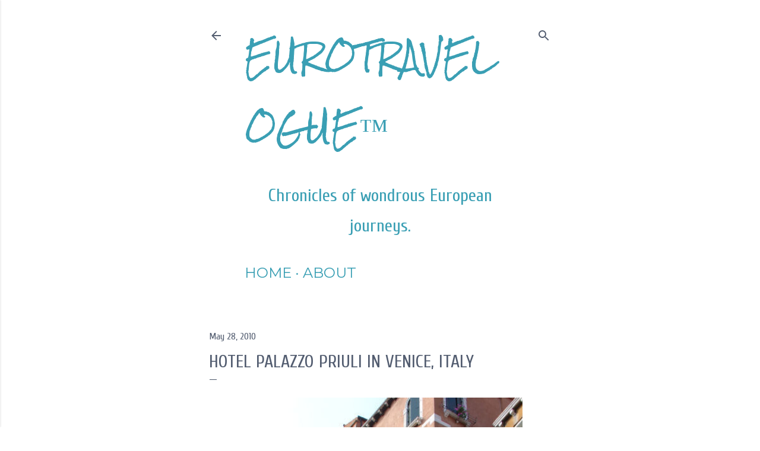

--- FILE ---
content_type: text/html; charset=UTF-8
request_url: https://www.eurotravelogue.com/2010/05/hotel-palazzo-priuli-in-venice-italy.html
body_size: 22284
content:
<!DOCTYPE html>
<html dir='ltr' lang='en'>
<head>
<meta content='width=device-width, initial-scale=1' name='viewport'/>
<title>Hotel Palazzo Priuli in Venice, Italy</title>
<meta content='text/html; charset=UTF-8' http-equiv='Content-Type'/>
<!-- Chrome, Firefox OS and Opera -->
<meta content='#ffffff' name='theme-color'/>
<!-- Windows Phone -->
<meta content='#ffffff' name='msapplication-navbutton-color'/>
<meta content='blogger' name='generator'/>
<link href='https://www.eurotravelogue.com/favicon.ico' rel='icon' type='image/x-icon'/>
<link href='https://www.eurotravelogue.com/2010/05/hotel-palazzo-priuli-in-venice-italy.html' rel='canonical'/>
<link rel="alternate" type="application/atom+xml" title="EuroTravelogue&#8482; - Atom" href="https://www.eurotravelogue.com/feeds/posts/default" />
<link rel="alternate" type="application/rss+xml" title="EuroTravelogue&#8482; - RSS" href="https://www.eurotravelogue.com/feeds/posts/default?alt=rss" />
<link rel="service.post" type="application/atom+xml" title="EuroTravelogue&#8482; - Atom" href="https://www.blogger.com/feeds/826427635728597931/posts/default" />

<link rel="alternate" type="application/atom+xml" title="EuroTravelogue&#8482; - Atom" href="https://www.eurotravelogue.com/feeds/3789819254022075984/comments/default" />
<!--Can't find substitution for tag [blog.ieCssRetrofitLinks]-->
<link href='https://blogger.googleusercontent.com/img/b/R29vZ2xl/AVvXsEgKe9NDifeuO-_gVrPkXGEM7UTQ0iUaX5UazNoQtNyk7oNG2-1g-s5pnpNKHqjfU4915NCx4T19l9qmoOMjj-2J3ryfogWfK6chqr3XOcEhhfz5nuGH184Eze-Bn134CrujdTt6zeCU4wXr/s640/Venice+-+Palazzo+Priuli+Exterior.jpg' rel='image_src'/>
<meta content='https://www.eurotravelogue.com/2010/05/hotel-palazzo-priuli-in-venice-italy.html' property='og:url'/>
<meta content='Hotel Palazzo Priuli in Venice, Italy' property='og:title'/>
<meta content='My European travel journal chronicling my tours through Europe with helpful information, travel tips and photographic tours of European destinations!' property='og:description'/>
<meta content='https://blogger.googleusercontent.com/img/b/R29vZ2xl/AVvXsEgKe9NDifeuO-_gVrPkXGEM7UTQ0iUaX5UazNoQtNyk7oNG2-1g-s5pnpNKHqjfU4915NCx4T19l9qmoOMjj-2J3ryfogWfK6chqr3XOcEhhfz5nuGH184Eze-Bn134CrujdTt6zeCU4wXr/w1200-h630-p-k-no-nu/Venice+-+Palazzo+Priuli+Exterior.jpg' property='og:image'/>
<style type='text/css'>@font-face{font-family:'Cuprum';font-style:normal;font-weight:400;font-display:swap;src:url(//fonts.gstatic.com/s/cuprum/v29/dg45_pLmvrkcOkBnKsOzXyGWTBcmg-X6VjbYJxYmknQHEMmm.woff2)format('woff2');unicode-range:U+0460-052F,U+1C80-1C8A,U+20B4,U+2DE0-2DFF,U+A640-A69F,U+FE2E-FE2F;}@font-face{font-family:'Cuprum';font-style:normal;font-weight:400;font-display:swap;src:url(//fonts.gstatic.com/s/cuprum/v29/dg45_pLmvrkcOkBnKsOzXyGWTBcmg-X6Vj_YJxYmknQHEMmm.woff2)format('woff2');unicode-range:U+0301,U+0400-045F,U+0490-0491,U+04B0-04B1,U+2116;}@font-face{font-family:'Cuprum';font-style:normal;font-weight:400;font-display:swap;src:url(//fonts.gstatic.com/s/cuprum/v29/dg45_pLmvrkcOkBnKsOzXyGWTBcmg-X6VjTYJxYmknQHEMmm.woff2)format('woff2');unicode-range:U+0102-0103,U+0110-0111,U+0128-0129,U+0168-0169,U+01A0-01A1,U+01AF-01B0,U+0300-0301,U+0303-0304,U+0308-0309,U+0323,U+0329,U+1EA0-1EF9,U+20AB;}@font-face{font-family:'Cuprum';font-style:normal;font-weight:400;font-display:swap;src:url(//fonts.gstatic.com/s/cuprum/v29/dg45_pLmvrkcOkBnKsOzXyGWTBcmg-X6VjXYJxYmknQHEMmm.woff2)format('woff2');unicode-range:U+0100-02BA,U+02BD-02C5,U+02C7-02CC,U+02CE-02D7,U+02DD-02FF,U+0304,U+0308,U+0329,U+1D00-1DBF,U+1E00-1E9F,U+1EF2-1EFF,U+2020,U+20A0-20AB,U+20AD-20C0,U+2113,U+2C60-2C7F,U+A720-A7FF;}@font-face{font-family:'Cuprum';font-style:normal;font-weight:400;font-display:swap;src:url(//fonts.gstatic.com/s/cuprum/v29/dg45_pLmvrkcOkBnKsOzXyGWTBcmg-X6VjvYJxYmknQHEA.woff2)format('woff2');unicode-range:U+0000-00FF,U+0131,U+0152-0153,U+02BB-02BC,U+02C6,U+02DA,U+02DC,U+0304,U+0308,U+0329,U+2000-206F,U+20AC,U+2122,U+2191,U+2193,U+2212,U+2215,U+FEFF,U+FFFD;}@font-face{font-family:'Montserrat';font-style:normal;font-weight:400;font-display:swap;src:url(//fonts.gstatic.com/s/montserrat/v31/JTUSjIg1_i6t8kCHKm459WRhyyTh89ZNpQ.woff2)format('woff2');unicode-range:U+0460-052F,U+1C80-1C8A,U+20B4,U+2DE0-2DFF,U+A640-A69F,U+FE2E-FE2F;}@font-face{font-family:'Montserrat';font-style:normal;font-weight:400;font-display:swap;src:url(//fonts.gstatic.com/s/montserrat/v31/JTUSjIg1_i6t8kCHKm459W1hyyTh89ZNpQ.woff2)format('woff2');unicode-range:U+0301,U+0400-045F,U+0490-0491,U+04B0-04B1,U+2116;}@font-face{font-family:'Montserrat';font-style:normal;font-weight:400;font-display:swap;src:url(//fonts.gstatic.com/s/montserrat/v31/JTUSjIg1_i6t8kCHKm459WZhyyTh89ZNpQ.woff2)format('woff2');unicode-range:U+0102-0103,U+0110-0111,U+0128-0129,U+0168-0169,U+01A0-01A1,U+01AF-01B0,U+0300-0301,U+0303-0304,U+0308-0309,U+0323,U+0329,U+1EA0-1EF9,U+20AB;}@font-face{font-family:'Montserrat';font-style:normal;font-weight:400;font-display:swap;src:url(//fonts.gstatic.com/s/montserrat/v31/JTUSjIg1_i6t8kCHKm459WdhyyTh89ZNpQ.woff2)format('woff2');unicode-range:U+0100-02BA,U+02BD-02C5,U+02C7-02CC,U+02CE-02D7,U+02DD-02FF,U+0304,U+0308,U+0329,U+1D00-1DBF,U+1E00-1E9F,U+1EF2-1EFF,U+2020,U+20A0-20AB,U+20AD-20C0,U+2113,U+2C60-2C7F,U+A720-A7FF;}@font-face{font-family:'Montserrat';font-style:normal;font-weight:400;font-display:swap;src:url(//fonts.gstatic.com/s/montserrat/v31/JTUSjIg1_i6t8kCHKm459WlhyyTh89Y.woff2)format('woff2');unicode-range:U+0000-00FF,U+0131,U+0152-0153,U+02BB-02BC,U+02C6,U+02DA,U+02DC,U+0304,U+0308,U+0329,U+2000-206F,U+20AC,U+2122,U+2191,U+2193,U+2212,U+2215,U+FEFF,U+FFFD;}@font-face{font-family:'Montserrat';font-style:normal;font-weight:700;font-display:swap;src:url(//fonts.gstatic.com/s/montserrat/v31/JTUSjIg1_i6t8kCHKm459WRhyyTh89ZNpQ.woff2)format('woff2');unicode-range:U+0460-052F,U+1C80-1C8A,U+20B4,U+2DE0-2DFF,U+A640-A69F,U+FE2E-FE2F;}@font-face{font-family:'Montserrat';font-style:normal;font-weight:700;font-display:swap;src:url(//fonts.gstatic.com/s/montserrat/v31/JTUSjIg1_i6t8kCHKm459W1hyyTh89ZNpQ.woff2)format('woff2');unicode-range:U+0301,U+0400-045F,U+0490-0491,U+04B0-04B1,U+2116;}@font-face{font-family:'Montserrat';font-style:normal;font-weight:700;font-display:swap;src:url(//fonts.gstatic.com/s/montserrat/v31/JTUSjIg1_i6t8kCHKm459WZhyyTh89ZNpQ.woff2)format('woff2');unicode-range:U+0102-0103,U+0110-0111,U+0128-0129,U+0168-0169,U+01A0-01A1,U+01AF-01B0,U+0300-0301,U+0303-0304,U+0308-0309,U+0323,U+0329,U+1EA0-1EF9,U+20AB;}@font-face{font-family:'Montserrat';font-style:normal;font-weight:700;font-display:swap;src:url(//fonts.gstatic.com/s/montserrat/v31/JTUSjIg1_i6t8kCHKm459WdhyyTh89ZNpQ.woff2)format('woff2');unicode-range:U+0100-02BA,U+02BD-02C5,U+02C7-02CC,U+02CE-02D7,U+02DD-02FF,U+0304,U+0308,U+0329,U+1D00-1DBF,U+1E00-1E9F,U+1EF2-1EFF,U+2020,U+20A0-20AB,U+20AD-20C0,U+2113,U+2C60-2C7F,U+A720-A7FF;}@font-face{font-family:'Montserrat';font-style:normal;font-weight:700;font-display:swap;src:url(//fonts.gstatic.com/s/montserrat/v31/JTUSjIg1_i6t8kCHKm459WlhyyTh89Y.woff2)format('woff2');unicode-range:U+0000-00FF,U+0131,U+0152-0153,U+02BB-02BC,U+02C6,U+02DA,U+02DC,U+0304,U+0308,U+0329,U+2000-206F,U+20AC,U+2122,U+2191,U+2193,U+2212,U+2215,U+FEFF,U+FFFD;}@font-face{font-family:'Rock Salt';font-style:normal;font-weight:400;font-display:swap;src:url(//fonts.gstatic.com/s/rocksalt/v24/MwQ0bhv11fWD6QsAVOZrt0M6p7NGrQ.woff2)format('woff2');unicode-range:U+0000-00FF,U+0131,U+0152-0153,U+02BB-02BC,U+02C6,U+02DA,U+02DC,U+0304,U+0308,U+0329,U+2000-206F,U+20AC,U+2122,U+2191,U+2193,U+2212,U+2215,U+FEFF,U+FFFD;}</style>
<style id='page-skin-1' type='text/css'><!--
/*! normalize.css v3.0.1 | MIT License | git.io/normalize */html{font-family:sans-serif;-ms-text-size-adjust:100%;-webkit-text-size-adjust:100%}body{margin:0}article,aside,details,figcaption,figure,footer,header,hgroup,main,nav,section,summary{display:block}audio,canvas,progress,video{display:inline-block;vertical-align:baseline}audio:not([controls]){display:none;height:0}[hidden],template{display:none}a{background:transparent}a:active,a:hover{outline:0}abbr[title]{border-bottom:1px dotted}b,strong{font-weight:bold}dfn{font-style:italic}h1{font-size:2em;margin:.67em 0}mark{background:#ff0;color:#000}small{font-size:80%}sub,sup{font-size:75%;line-height:0;position:relative;vertical-align:baseline}sup{top:-0.5em}sub{bottom:-0.25em}img{border:0}svg:not(:root){overflow:hidden}figure{margin:1em 40px}hr{-moz-box-sizing:content-box;box-sizing:content-box;height:0}pre{overflow:auto}code,kbd,pre,samp{font-family:monospace,monospace;font-size:1em}button,input,optgroup,select,textarea{color:inherit;font:inherit;margin:0}button{overflow:visible}button,select{text-transform:none}button,html input[type="button"],input[type="reset"],input[type="submit"]{-webkit-appearance:button;cursor:pointer}button[disabled],html input[disabled]{cursor:default}button::-moz-focus-inner,input::-moz-focus-inner{border:0;padding:0}input{line-height:normal}input[type="checkbox"],input[type="radio"]{box-sizing:border-box;padding:0}input[type="number"]::-webkit-inner-spin-button,input[type="number"]::-webkit-outer-spin-button{height:auto}input[type="search"]{-webkit-appearance:textfield;-moz-box-sizing:content-box;-webkit-box-sizing:content-box;box-sizing:content-box}input[type="search"]::-webkit-search-cancel-button,input[type="search"]::-webkit-search-decoration{-webkit-appearance:none}fieldset{border:1px solid #c0c0c0;margin:0 2px;padding:.35em .625em .75em}legend{border:0;padding:0}textarea{overflow:auto}optgroup{font-weight:bold}table{border-collapse:collapse;border-spacing:0}td,th{padding:0}
/*!************************************************
* Blogger Template Style
* Name: Soho
**************************************************/
body{
overflow-wrap:break-word;
word-break:break-word;
word-wrap:break-word
}
.hidden{
display:none
}
.invisible{
visibility:hidden
}
.container::after,.float-container::after{
clear:both;
content:"";
display:table
}
.clearboth{
clear:both
}
#comments .comment .comment-actions,.subscribe-popup .FollowByEmail .follow-by-email-submit{
background:0 0;
border:0;
box-shadow:none;
color:#3a9fb4;
cursor:pointer;
font-size:14px;
font-weight:700;
outline:0;
text-decoration:none;
text-transform:uppercase;
width:auto
}
.dim-overlay{
background-color:rgba(0,0,0,.54);
height:100vh;
left:0;
position:fixed;
top:0;
width:100%
}
#sharing-dim-overlay{
background-color:transparent
}
input::-ms-clear{
display:none
}
.blogger-logo,.svg-icon-24.blogger-logo{
fill:#ff9800;
opacity:1
}
.loading-spinner-large{
-webkit-animation:mspin-rotate 1.568s infinite linear;
animation:mspin-rotate 1.568s infinite linear;
height:48px;
overflow:hidden;
position:absolute;
width:48px;
z-index:200
}
.loading-spinner-large>div{
-webkit-animation:mspin-revrot 5332ms infinite steps(4);
animation:mspin-revrot 5332ms infinite steps(4)
}
.loading-spinner-large>div>div{
-webkit-animation:mspin-singlecolor-large-film 1333ms infinite steps(81);
animation:mspin-singlecolor-large-film 1333ms infinite steps(81);
background-size:100%;
height:48px;
width:3888px
}
.mspin-black-large>div>div,.mspin-grey_54-large>div>div{
background-image:url(https://www.blogblog.com/indie/mspin_black_large.svg)
}
.mspin-white-large>div>div{
background-image:url(https://www.blogblog.com/indie/mspin_white_large.svg)
}
.mspin-grey_54-large{
opacity:.54
}
@-webkit-keyframes mspin-singlecolor-large-film{
from{
-webkit-transform:translateX(0);
transform:translateX(0)
}
to{
-webkit-transform:translateX(-3888px);
transform:translateX(-3888px)
}
}
@keyframes mspin-singlecolor-large-film{
from{
-webkit-transform:translateX(0);
transform:translateX(0)
}
to{
-webkit-transform:translateX(-3888px);
transform:translateX(-3888px)
}
}
@-webkit-keyframes mspin-rotate{
from{
-webkit-transform:rotate(0);
transform:rotate(0)
}
to{
-webkit-transform:rotate(360deg);
transform:rotate(360deg)
}
}
@keyframes mspin-rotate{
from{
-webkit-transform:rotate(0);
transform:rotate(0)
}
to{
-webkit-transform:rotate(360deg);
transform:rotate(360deg)
}
}
@-webkit-keyframes mspin-revrot{
from{
-webkit-transform:rotate(0);
transform:rotate(0)
}
to{
-webkit-transform:rotate(-360deg);
transform:rotate(-360deg)
}
}
@keyframes mspin-revrot{
from{
-webkit-transform:rotate(0);
transform:rotate(0)
}
to{
-webkit-transform:rotate(-360deg);
transform:rotate(-360deg)
}
}
.skip-navigation{
background-color:#fff;
box-sizing:border-box;
color:#000;
display:block;
height:0;
left:0;
line-height:50px;
overflow:hidden;
padding-top:0;
position:fixed;
text-align:center;
top:0;
-webkit-transition:box-shadow .3s,height .3s,padding-top .3s;
transition:box-shadow .3s,height .3s,padding-top .3s;
width:100%;
z-index:900
}
.skip-navigation:focus{
box-shadow:0 4px 5px 0 rgba(0,0,0,.14),0 1px 10px 0 rgba(0,0,0,.12),0 2px 4px -1px rgba(0,0,0,.2);
height:50px
}
#main{
outline:0
}
.main-heading{
position:absolute;
clip:rect(1px,1px,1px,1px);
padding:0;
border:0;
height:1px;
width:1px;
overflow:hidden
}
.Attribution{
margin-top:1em;
text-align:center
}
.Attribution .blogger img,.Attribution .blogger svg{
vertical-align:bottom
}
.Attribution .blogger img{
margin-right:.5em
}
.Attribution div{
line-height:24px;
margin-top:.5em
}
.Attribution .copyright,.Attribution .image-attribution{
font-size:.7em;
margin-top:1.5em
}
.BLOG_mobile_video_class{
display:none
}
.bg-photo{
background-attachment:scroll!important
}
body .CSS_LIGHTBOX{
z-index:900
}
.extendable .show-less,.extendable .show-more{
border-color:#3a9fb4;
color:#3a9fb4;
margin-top:8px
}
.extendable .show-less.hidden,.extendable .show-more.hidden{
display:none
}
.inline-ad{
display:none;
max-width:100%;
overflow:hidden
}
.adsbygoogle{
display:block
}
#cookieChoiceInfo{
bottom:0;
top:auto
}
iframe.b-hbp-video{
border:0
}
.post-body img{
max-width:100%
}
.post-body iframe{
max-width:100%
}
.post-body a[imageanchor="1"]{
display:inline-block
}
.byline{
margin-right:1em
}
.byline:last-child{
margin-right:0
}
.link-copied-dialog{
max-width:520px;
outline:0
}
.link-copied-dialog .modal-dialog-buttons{
margin-top:8px
}
.link-copied-dialog .goog-buttonset-default{
background:0 0;
border:0
}
.link-copied-dialog .goog-buttonset-default:focus{
outline:0
}
.paging-control-container{
margin-bottom:16px
}
.paging-control-container .paging-control{
display:inline-block
}
.paging-control-container .comment-range-text::after,.paging-control-container .paging-control{
color:#3a9fb4
}
.paging-control-container .comment-range-text,.paging-control-container .paging-control{
margin-right:8px
}
.paging-control-container .comment-range-text::after,.paging-control-container .paging-control::after{
content:"\b7";
cursor:default;
padding-left:8px;
pointer-events:none
}
.paging-control-container .comment-range-text:last-child::after,.paging-control-container .paging-control:last-child::after{
content:none
}
.byline.reactions iframe{
height:20px
}
.b-notification{
color:#000;
background-color:#fff;
border-bottom:solid 1px #000;
box-sizing:border-box;
padding:16px 32px;
text-align:center
}
.b-notification.visible{
-webkit-transition:margin-top .3s cubic-bezier(.4,0,.2,1);
transition:margin-top .3s cubic-bezier(.4,0,.2,1)
}
.b-notification.invisible{
position:absolute
}
.b-notification-close{
position:absolute;
right:8px;
top:8px
}
.no-posts-message{
line-height:40px;
text-align:center
}
@media screen and (max-width:1290px){
body.item-view .post-body a[imageanchor="1"][style*="float: left;"],body.item-view .post-body a[imageanchor="1"][style*="float: right;"]{
float:none!important;
clear:none!important
}
body.item-view .post-body a[imageanchor="1"] img{
display:block;
height:auto;
margin:0 auto
}
body.item-view .post-body>.separator:first-child>a[imageanchor="1"]:first-child{
margin-top:20px
}
.post-body a[imageanchor]{
display:block
}
body.item-view .post-body a[imageanchor="1"]{
margin-left:0!important;
margin-right:0!important
}
body.item-view .post-body a[imageanchor="1"]+a[imageanchor="1"]{
margin-top:16px
}
}
.item-control{
display:none
}
#comments{
border-top:1px dashed rgba(0,0,0,.54);
margin-top:20px;
padding:20px
}
#comments .comment-thread ol{
margin:0;
padding-left:0;
padding-left:0
}
#comments .comment .comment-replybox-single,#comments .comment-thread .comment-replies{
margin-left:60px
}
#comments .comment-thread .thread-count{
display:none
}
#comments .comment{
list-style-type:none;
padding:0 0 30px;
position:relative
}
#comments .comment .comment{
padding-bottom:8px
}
.comment .avatar-image-container{
position:absolute
}
.comment .avatar-image-container img{
border-radius:50%
}
.avatar-image-container svg,.comment .avatar-image-container .avatar-icon{
border-radius:50%;
border:solid 1px #535d70;
box-sizing:border-box;
fill:#535d70;
height:35px;
margin:0;
padding:7px;
width:35px
}
.comment .comment-block{
margin-top:10px;
margin-left:60px;
padding-bottom:0
}
#comments .comment-author-header-wrapper{
margin-left:40px
}
#comments .comment .thread-expanded .comment-block{
padding-bottom:20px
}
#comments .comment .comment-header .user,#comments .comment .comment-header .user a{
color:#535d70;
font-style:normal;
font-weight:700
}
#comments .comment .comment-actions{
bottom:0;
margin-bottom:15px;
position:absolute
}
#comments .comment .comment-actions>*{
margin-right:8px
}
#comments .comment .comment-header .datetime{
bottom:0;
color:#535d70;
display:inline-block;
font-size:13px;
font-style:italic;
margin-left:8px
}
#comments .comment .comment-footer .comment-timestamp a,#comments .comment .comment-header .datetime a{
color:#535d70
}
#comments .comment .comment-content,.comment .comment-body{
margin-top:12px;
word-break:break-word
}
.comment-body{
margin-bottom:12px
}
#comments.embed[data-num-comments="0"]{
border:0;
margin-top:0;
padding-top:0
}
#comments.embed[data-num-comments="0"] #comment-post-message,#comments.embed[data-num-comments="0"] div.comment-form>p,#comments.embed[data-num-comments="0"] p.comment-footer{
display:none
}
#comment-editor-src{
display:none
}
.comments .comments-content .loadmore.loaded{
max-height:0;
opacity:0;
overflow:hidden
}
.extendable .remaining-items{
height:0;
overflow:hidden;
-webkit-transition:height .3s cubic-bezier(.4,0,.2,1);
transition:height .3s cubic-bezier(.4,0,.2,1)
}
.extendable .remaining-items.expanded{
height:auto
}
.svg-icon-24,.svg-icon-24-button{
cursor:pointer;
height:24px;
width:24px;
min-width:24px
}
.touch-icon{
margin:-12px;
padding:12px
}
.touch-icon:active,.touch-icon:focus{
background-color:rgba(153,153,153,.4);
border-radius:50%
}
svg:not(:root).touch-icon{
overflow:visible
}
html[dir=rtl] .rtl-reversible-icon{
-webkit-transform:scaleX(-1);
-ms-transform:scaleX(-1);
transform:scaleX(-1)
}
.svg-icon-24-button,.touch-icon-button{
background:0 0;
border:0;
margin:0;
outline:0;
padding:0
}
.touch-icon-button .touch-icon:active,.touch-icon-button .touch-icon:focus{
background-color:transparent
}
.touch-icon-button:active .touch-icon,.touch-icon-button:focus .touch-icon{
background-color:rgba(153,153,153,.4);
border-radius:50%
}
.Profile .default-avatar-wrapper .avatar-icon{
border-radius:50%;
border:solid 1px #535d70;
box-sizing:border-box;
fill:#535d70;
margin:0
}
.Profile .individual .default-avatar-wrapper .avatar-icon{
padding:25px
}
.Profile .individual .avatar-icon,.Profile .individual .profile-img{
height:120px;
width:120px
}
.Profile .team .default-avatar-wrapper .avatar-icon{
padding:8px
}
.Profile .team .avatar-icon,.Profile .team .default-avatar-wrapper,.Profile .team .profile-img{
height:40px;
width:40px
}
.snippet-container{
margin:0;
position:relative;
overflow:hidden
}
.snippet-fade{
bottom:0;
box-sizing:border-box;
position:absolute;
width:96px
}
.snippet-fade{
right:0
}
.snippet-fade:after{
content:"\2026"
}
.snippet-fade:after{
float:right
}
.centered-top-container.sticky{
left:0;
position:fixed;
right:0;
top:0;
width:auto;
z-index:50;
-webkit-transition-property:opacity,-webkit-transform;
transition-property:opacity,-webkit-transform;
transition-property:transform,opacity;
transition-property:transform,opacity,-webkit-transform;
-webkit-transition-duration:.2s;
transition-duration:.2s;
-webkit-transition-timing-function:cubic-bezier(.4,0,.2,1);
transition-timing-function:cubic-bezier(.4,0,.2,1)
}
.centered-top-placeholder{
display:none
}
.collapsed-header .centered-top-placeholder{
display:block
}
.centered-top-container .Header .replaced h1,.centered-top-placeholder .Header .replaced h1{
display:none
}
.centered-top-container.sticky .Header .replaced h1{
display:block
}
.centered-top-container.sticky .Header .header-widget{
background:0 0
}
.centered-top-container.sticky .Header .header-image-wrapper{
display:none
}
.centered-top-container img,.centered-top-placeholder img{
max-width:100%
}
.collapsible{
-webkit-transition:height .3s cubic-bezier(.4,0,.2,1);
transition:height .3s cubic-bezier(.4,0,.2,1)
}
.collapsible,.collapsible>summary{
display:block;
overflow:hidden
}
.collapsible>:not(summary){
display:none
}
.collapsible[open]>:not(summary){
display:block
}
.collapsible:focus,.collapsible>summary:focus{
outline:0
}
.collapsible>summary{
cursor:pointer;
display:block;
padding:0
}
.collapsible:focus>summary,.collapsible>summary:focus{
background-color:transparent
}
.collapsible>summary::-webkit-details-marker{
display:none
}
.collapsible-title{
-webkit-box-align:center;
-webkit-align-items:center;
-ms-flex-align:center;
align-items:center;
display:-webkit-box;
display:-webkit-flex;
display:-ms-flexbox;
display:flex
}
.collapsible-title .title{
-webkit-box-flex:1;
-webkit-flex:1 1 auto;
-ms-flex:1 1 auto;
flex:1 1 auto;
-webkit-box-ordinal-group:1;
-webkit-order:0;
-ms-flex-order:0;
order:0;
overflow:hidden;
text-overflow:ellipsis;
white-space:nowrap
}
.collapsible-title .chevron-down,.collapsible[open] .collapsible-title .chevron-up{
display:block
}
.collapsible-title .chevron-up,.collapsible[open] .collapsible-title .chevron-down{
display:none
}
.flat-button{
cursor:pointer;
display:inline-block;
font-weight:700;
text-transform:uppercase;
border-radius:2px;
padding:8px;
margin:-8px
}
.flat-icon-button{
background:0 0;
border:0;
margin:0;
outline:0;
padding:0;
margin:-12px;
padding:12px;
cursor:pointer;
box-sizing:content-box;
display:inline-block;
line-height:0
}
.flat-icon-button,.flat-icon-button .splash-wrapper{
border-radius:50%
}
.flat-icon-button .splash.animate{
-webkit-animation-duration:.3s;
animation-duration:.3s
}
.overflowable-container{
max-height:48px;
overflow:hidden;
position:relative
}
.overflow-button{
cursor:pointer
}
#overflowable-dim-overlay{
background:0 0
}
.overflow-popup{
box-shadow:0 2px 2px 0 rgba(0,0,0,.14),0 3px 1px -2px rgba(0,0,0,.2),0 1px 5px 0 rgba(0,0,0,.12);
background-color:#ffffff;
left:0;
max-width:calc(100% - 32px);
position:absolute;
top:0;
visibility:hidden;
z-index:101
}
.overflow-popup ul{
list-style:none
}
.overflow-popup .tabs li,.overflow-popup li{
display:block;
height:auto
}
.overflow-popup .tabs li{
padding-left:0;
padding-right:0
}
.overflow-button.hidden,.overflow-popup .tabs li.hidden,.overflow-popup li.hidden{
display:none
}
.search{
display:-webkit-box;
display:-webkit-flex;
display:-ms-flexbox;
display:flex;
line-height:24px;
width:24px
}
.search.focused{
width:100%
}
.search.focused .section{
width:100%
}
.search form{
z-index:101
}
.search h3{
display:none
}
.search form{
display:-webkit-box;
display:-webkit-flex;
display:-ms-flexbox;
display:flex;
-webkit-box-flex:1;
-webkit-flex:1 0 0;
-ms-flex:1 0 0px;
flex:1 0 0;
border-bottom:solid 1px transparent;
padding-bottom:8px
}
.search form>*{
display:none
}
.search.focused form>*{
display:block
}
.search .search-input label{
display:none
}
.centered-top-placeholder.cloned .search form{
z-index:30
}
.search.focused form{
border-color:#3a9fb4;
position:relative;
width:auto
}
.collapsed-header .centered-top-container .search.focused form{
border-bottom-color:transparent
}
.search-expand{
-webkit-box-flex:0;
-webkit-flex:0 0 auto;
-ms-flex:0 0 auto;
flex:0 0 auto
}
.search-expand-text{
display:none
}
.search-close{
display:inline;
vertical-align:middle
}
.search-input{
-webkit-box-flex:1;
-webkit-flex:1 0 1px;
-ms-flex:1 0 1px;
flex:1 0 1px
}
.search-input input{
background:0 0;
border:0;
box-sizing:border-box;
color:#3a9fb4;
display:inline-block;
outline:0;
width:calc(100% - 48px)
}
.search-input input.no-cursor{
color:transparent;
text-shadow:0 0 0 #3a9fb4
}
.collapsed-header .centered-top-container .search-action,.collapsed-header .centered-top-container .search-input input{
color:#3a9fb4
}
.collapsed-header .centered-top-container .search-input input.no-cursor{
color:transparent;
text-shadow:0 0 0 #3a9fb4
}
.collapsed-header .centered-top-container .search-input input.no-cursor:focus,.search-input input.no-cursor:focus{
outline:0
}
.search-focused>*{
visibility:hidden
}
.search-focused .search,.search-focused .search-icon{
visibility:visible
}
.search.focused .search-action{
display:block
}
.search.focused .search-action:disabled{
opacity:.3
}
.widget.Sharing .sharing-button{
display:none
}
.widget.Sharing .sharing-buttons li{
padding:0
}
.widget.Sharing .sharing-buttons li span{
display:none
}
.post-share-buttons{
position:relative
}
.centered-bottom .share-buttons .svg-icon-24,.share-buttons .svg-icon-24{
fill:#535d70
}
.sharing-open.touch-icon-button:active .touch-icon,.sharing-open.touch-icon-button:focus .touch-icon{
background-color:transparent
}
.share-buttons{
background-color:#ffffff;
border-radius:2px;
box-shadow:0 2px 2px 0 rgba(0,0,0,.14),0 3px 1px -2px rgba(0,0,0,.2),0 1px 5px 0 rgba(0,0,0,.12);
color:#535d70;
list-style:none;
margin:0;
padding:8px 0;
position:absolute;
top:-11px;
min-width:200px;
z-index:101
}
.share-buttons.hidden{
display:none
}
.sharing-button{
background:0 0;
border:0;
margin:0;
outline:0;
padding:0;
cursor:pointer
}
.share-buttons li{
margin:0;
height:48px
}
.share-buttons li:last-child{
margin-bottom:0
}
.share-buttons li .sharing-platform-button{
box-sizing:border-box;
cursor:pointer;
display:block;
height:100%;
margin-bottom:0;
padding:0 16px;
position:relative;
width:100%
}
.share-buttons li .sharing-platform-button:focus,.share-buttons li .sharing-platform-button:hover{
background-color:rgba(128,128,128,.1);
outline:0
}
.share-buttons li svg[class*=" sharing-"],.share-buttons li svg[class^=sharing-]{
position:absolute;
top:10px
}
.share-buttons li span.sharing-platform-button{
position:relative;
top:0
}
.share-buttons li .platform-sharing-text{
display:block;
font-size:16px;
line-height:48px;
white-space:nowrap
}
.share-buttons li .platform-sharing-text{
margin-left:56px
}
.sidebar-container{
background-color:#f7f7f7;
max-width:305px;
overflow-y:auto;
-webkit-transition-property:-webkit-transform;
transition-property:-webkit-transform;
transition-property:transform;
transition-property:transform,-webkit-transform;
-webkit-transition-duration:.3s;
transition-duration:.3s;
-webkit-transition-timing-function:cubic-bezier(0,0,.2,1);
transition-timing-function:cubic-bezier(0,0,.2,1);
width:305px;
z-index:101;
-webkit-overflow-scrolling:touch
}
.sidebar-container .navigation{
line-height:0;
padding:16px
}
.sidebar-container .sidebar-back{
cursor:pointer
}
.sidebar-container .widget{
background:0 0;
margin:0 16px;
padding:16px 0
}
.sidebar-container .widget .title{
color:#3a9fb4;
margin:0
}
.sidebar-container .widget ul{
list-style:none;
margin:0;
padding:0
}
.sidebar-container .widget ul ul{
margin-left:1em
}
.sidebar-container .widget li{
font-size:16px;
line-height:normal
}
.sidebar-container .widget+.widget{
border-top:1px dashed #3a9fb4
}
.BlogArchive li{
margin:16px 0
}
.BlogArchive li:last-child{
margin-bottom:0
}
.Label li a{
display:inline-block
}
.BlogArchive .post-count,.Label .label-count{
float:right;
margin-left:.25em
}
.BlogArchive .post-count::before,.Label .label-count::before{
content:"("
}
.BlogArchive .post-count::after,.Label .label-count::after{
content:")"
}
.widget.Translate .skiptranslate>div{
display:block!important
}
.widget.Profile .profile-link{
display:-webkit-box;
display:-webkit-flex;
display:-ms-flexbox;
display:flex
}
.widget.Profile .team-member .default-avatar-wrapper,.widget.Profile .team-member .profile-img{
-webkit-box-flex:0;
-webkit-flex:0 0 auto;
-ms-flex:0 0 auto;
flex:0 0 auto;
margin-right:1em
}
.widget.Profile .individual .profile-link{
-webkit-box-orient:vertical;
-webkit-box-direction:normal;
-webkit-flex-direction:column;
-ms-flex-direction:column;
flex-direction:column
}
.widget.Profile .team .profile-link .profile-name{
-webkit-align-self:center;
-ms-flex-item-align:center;
align-self:center;
display:block;
-webkit-box-flex:1;
-webkit-flex:1 1 auto;
-ms-flex:1 1 auto;
flex:1 1 auto
}
.dim-overlay{
background-color:rgba(0,0,0,.54);
z-index:100
}
body.sidebar-visible{
overflow-y:hidden
}
@media screen and (max-width:1554px){
.sidebar-container{
bottom:0;
position:fixed;
top:0;
left:0;
right:auto
}
.sidebar-container.sidebar-invisible{
-webkit-transition-timing-function:cubic-bezier(.4,0,.6,1);
transition-timing-function:cubic-bezier(.4,0,.6,1)
}
html[dir=ltr] .sidebar-container.sidebar-invisible{
-webkit-transform:translateX(-305px);
-ms-transform:translateX(-305px);
transform:translateX(-305px)
}
html[dir=rtl] .sidebar-container.sidebar-invisible{
-webkit-transform:translateX(305px);
-ms-transform:translateX(305px);
transform:translateX(305px)
}
}
@media screen and (min-width:1555px){
.sidebar-container{
position:absolute;
top:0;
left:0;
right:auto
}
.sidebar-container .navigation{
display:none
}
}
.dialog{
box-shadow:0 2px 2px 0 rgba(0,0,0,.14),0 3px 1px -2px rgba(0,0,0,.2),0 1px 5px 0 rgba(0,0,0,.12);
background:#ffffff;
box-sizing:border-box;
color:#535d70;
padding:30px;
position:fixed;
text-align:center;
width:calc(100% - 24px);
z-index:101
}
.dialog input[type=email],.dialog input[type=text]{
background-color:transparent;
border:0;
border-bottom:solid 1px rgba(83,93,112,.12);
color:#535d70;
display:block;
font-family:Cuprum;
font-size:16px;
line-height:24px;
margin:auto;
padding-bottom:7px;
outline:0;
text-align:center;
width:100%
}
.dialog input[type=email]::-webkit-input-placeholder,.dialog input[type=text]::-webkit-input-placeholder{
color:#535d70
}
.dialog input[type=email]::-moz-placeholder,.dialog input[type=text]::-moz-placeholder{
color:#535d70
}
.dialog input[type=email]:-ms-input-placeholder,.dialog input[type=text]:-ms-input-placeholder{
color:#535d70
}
.dialog input[type=email]::-ms-input-placeholder,.dialog input[type=text]::-ms-input-placeholder{
color:#535d70
}
.dialog input[type=email]::placeholder,.dialog input[type=text]::placeholder{
color:#535d70
}
.dialog input[type=email]:focus,.dialog input[type=text]:focus{
border-bottom:solid 2px #3a9fb4;
padding-bottom:6px
}
.dialog input.no-cursor{
color:transparent;
text-shadow:0 0 0 #535d70
}
.dialog input.no-cursor:focus{
outline:0
}
.dialog input.no-cursor:focus{
outline:0
}
.dialog input[type=submit]{
font-family:Cuprum
}
.dialog .goog-buttonset-default{
color:#3a9fb4
}
.subscribe-popup{
max-width:364px
}
.subscribe-popup h3{
color:#535d70;
font-size:1.8em;
margin-top:0
}
.subscribe-popup .FollowByEmail h3{
display:none
}
.subscribe-popup .FollowByEmail .follow-by-email-submit{
color:#3a9fb4;
display:inline-block;
margin:0 auto;
margin-top:24px;
width:auto;
white-space:normal
}
.subscribe-popup .FollowByEmail .follow-by-email-submit:disabled{
cursor:default;
opacity:.3
}
@media (max-width:800px){
.blog-name div.widget.Subscribe{
margin-bottom:16px
}
body.item-view .blog-name div.widget.Subscribe{
margin:8px auto 16px auto;
width:100%
}
}
body#layout .bg-photo,body#layout .bg-photo-overlay{
display:none
}
body#layout .page_body{
padding:0;
position:relative;
top:0
}
body#layout .page{
display:inline-block;
left:inherit;
position:relative;
vertical-align:top;
width:540px
}
body#layout .centered{
max-width:954px
}
body#layout .navigation{
display:none
}
body#layout .sidebar-container{
display:inline-block;
width:40%
}
body#layout .hamburger-menu,body#layout .search{
display:none
}
body{
background-color:#ffffff;
color:#535d70;
font:normal normal 20px Cuprum;
height:100%;
margin:0;
min-height:100vh
}
h1,h2,h3,h4,h5,h6{
font-weight:400
}
a{
color:#3a9fb4;
text-decoration:none
}
.dim-overlay{
z-index:100
}
body.sidebar-visible .page_body{
overflow-y:scroll
}
.widget .title{
color:#343a46;
font:normal normal 16px Cuprum
}
.extendable .show-less,.extendable .show-more{
color:#3a9fb4;
font:normal normal 14px Montserrat, sans-serif;
margin:12px -8px 0 -8px;
text-transform:uppercase
}
.footer .widget,.main .widget{
margin:50px 0
}
.main .widget .title{
text-transform:uppercase
}
.inline-ad{
display:block;
margin-top:50px
}
.adsbygoogle{
text-align:center
}
.page_body{
display:-webkit-box;
display:-webkit-flex;
display:-ms-flexbox;
display:flex;
-webkit-box-orient:vertical;
-webkit-box-direction:normal;
-webkit-flex-direction:column;
-ms-flex-direction:column;
flex-direction:column;
min-height:100vh;
position:relative;
z-index:20
}
.page_body>*{
-webkit-box-flex:0;
-webkit-flex:0 0 auto;
-ms-flex:0 0 auto;
flex:0 0 auto
}
.page_body>#footer{
margin-top:auto
}
.centered-bottom,.centered-top{
margin:0 32px;
max-width:100%
}
.centered-top{
padding-bottom:12px;
padding-top:12px
}
.sticky .centered-top{
padding-bottom:0;
padding-top:0
}
.centered-top-container,.centered-top-placeholder{
background:#ffffff
}
.centered-top{
display:-webkit-box;
display:-webkit-flex;
display:-ms-flexbox;
display:flex;
-webkit-flex-wrap:wrap;
-ms-flex-wrap:wrap;
flex-wrap:wrap;
-webkit-box-pack:justify;
-webkit-justify-content:space-between;
-ms-flex-pack:justify;
justify-content:space-between;
position:relative
}
.sticky .centered-top{
-webkit-flex-wrap:nowrap;
-ms-flex-wrap:nowrap;
flex-wrap:nowrap
}
.centered-top-container .svg-icon-24,.centered-top-placeholder .svg-icon-24{
fill:#535d70
}
.back-button-container,.hamburger-menu-container{
-webkit-box-flex:0;
-webkit-flex:0 0 auto;
-ms-flex:0 0 auto;
flex:0 0 auto;
height:48px;
-webkit-box-ordinal-group:2;
-webkit-order:1;
-ms-flex-order:1;
order:1
}
.sticky .back-button-container,.sticky .hamburger-menu-container{
-webkit-box-ordinal-group:2;
-webkit-order:1;
-ms-flex-order:1;
order:1
}
.back-button,.hamburger-menu,.search-expand-icon{
cursor:pointer;
margin-top:0
}
.search{
-webkit-box-align:start;
-webkit-align-items:flex-start;
-ms-flex-align:start;
align-items:flex-start;
-webkit-box-flex:0;
-webkit-flex:0 0 auto;
-ms-flex:0 0 auto;
flex:0 0 auto;
height:48px;
margin-left:24px;
-webkit-box-ordinal-group:4;
-webkit-order:3;
-ms-flex-order:3;
order:3
}
.search,.search.focused{
width:auto
}
.search.focused{
position:static
}
.sticky .search{
display:none;
-webkit-box-ordinal-group:5;
-webkit-order:4;
-ms-flex-order:4;
order:4
}
.search .section{
right:0;
margin-top:12px;
position:absolute;
top:12px;
width:0
}
.sticky .search .section{
top:0
}
.search-expand{
background:0 0;
border:0;
margin:0;
outline:0;
padding:0;
color:#3a9fb4;
cursor:pointer;
-webkit-box-flex:0;
-webkit-flex:0 0 auto;
-ms-flex:0 0 auto;
flex:0 0 auto;
font:normal normal 14px Montserrat, sans-serif;
text-transform:uppercase;
word-break:normal
}
.search.focused .search-expand{
visibility:hidden
}
.search .dim-overlay{
background:0 0
}
.search.focused .section{
max-width:400px
}
.search.focused form{
border-color:#535d70;
height:24px
}
.search.focused .search-input{
display:-webkit-box;
display:-webkit-flex;
display:-ms-flexbox;
display:flex;
-webkit-box-flex:1;
-webkit-flex:1 1 auto;
-ms-flex:1 1 auto;
flex:1 1 auto
}
.search-input input{
-webkit-box-flex:1;
-webkit-flex:1 1 auto;
-ms-flex:1 1 auto;
flex:1 1 auto;
font:normal 400 16px Montserrat, sans-serif
}
.search input[type=submit]{
display:none
}
.subscribe-section-container{
-webkit-box-flex:1;
-webkit-flex:1 0 auto;
-ms-flex:1 0 auto;
flex:1 0 auto;
margin-left:24px;
-webkit-box-ordinal-group:3;
-webkit-order:2;
-ms-flex-order:2;
order:2;
text-align:right
}
.sticky .subscribe-section-container{
-webkit-box-flex:0;
-webkit-flex:0 0 auto;
-ms-flex:0 0 auto;
flex:0 0 auto;
-webkit-box-ordinal-group:4;
-webkit-order:3;
-ms-flex-order:3;
order:3
}
.subscribe-button{
background:0 0;
border:0;
margin:0;
outline:0;
padding:0;
color:#3a9fb4;
cursor:pointer;
display:inline-block;
font:normal normal 14px Montserrat, sans-serif;
line-height:48px;
margin:0;
text-transform:uppercase;
word-break:normal
}
.subscribe-popup h3{
color:#343a46;
font:normal normal 16px Cuprum;
margin-bottom:24px;
text-transform:uppercase
}
.subscribe-popup div.widget.FollowByEmail .follow-by-email-address{
color:#535d70;
font:normal normal 16px Cuprum
}
.subscribe-popup div.widget.FollowByEmail .follow-by-email-submit{
color:#3a9fb4;
font:normal normal 14px Montserrat, sans-serif;
margin-top:24px;
text-transform:uppercase
}
.blog-name{
-webkit-box-flex:1;
-webkit-flex:1 1 100%;
-ms-flex:1 1 100%;
flex:1 1 100%;
-webkit-box-ordinal-group:5;
-webkit-order:4;
-ms-flex-order:4;
order:4;
overflow:hidden
}
.sticky .blog-name{
-webkit-box-flex:1;
-webkit-flex:1 1 auto;
-ms-flex:1 1 auto;
flex:1 1 auto;
margin:0 12px;
-webkit-box-ordinal-group:3;
-webkit-order:2;
-ms-flex-order:2;
order:2
}
body.search-view .centered-top.search-focused .blog-name{
display:none
}
.widget.Header h1{
font:normal normal 42px Rock Salt;
margin:0;
text-transform:uppercase
}
.widget.Header h1,.widget.Header h1 a{
color:#3a9fb4
}
.widget.Header p{
color:#3a9fb4;
font:normal normal 30px Cuprum;
line-height:1.7
}
.sticky .widget.Header h1{
font-size:16px;
line-height:48px;
overflow:hidden;
overflow-wrap:normal;
text-overflow:ellipsis;
white-space:nowrap;
word-wrap:normal
}
.sticky .widget.Header p{
display:none
}
.sticky{
box-shadow:0 1px 3px rgba(0, 0, 0, 0.10)
}
#page_list_top .widget.PageList{
font:normal normal 24px Montserrat, sans-serif;
line-height:48px
}
#page_list_top .widget.PageList .title{
display:none
}
#page_list_top .widget.PageList .overflowable-contents{
overflow:hidden
}
#page_list_top .widget.PageList .overflowable-contents ul{
list-style:none;
margin:0;
padding:0
}
#page_list_top .widget.PageList .overflow-popup ul{
list-style:none;
margin:0;
padding:0 20px
}
#page_list_top .widget.PageList .overflowable-contents li{
display:inline-block
}
#page_list_top .widget.PageList .overflowable-contents li.hidden{
display:none
}
#page_list_top .widget.PageList .overflowable-contents li:not(:first-child):before{
color:#3a9fb4;
content:"\b7"
}
#page_list_top .widget.PageList .overflow-button a,#page_list_top .widget.PageList .overflow-popup li a,#page_list_top .widget.PageList .overflowable-contents li a{
color:#3a9fb4;
font:normal normal 24px Montserrat, sans-serif;
line-height:48px;
text-transform:uppercase
}
#page_list_top .widget.PageList .overflow-popup li.selected a,#page_list_top .widget.PageList .overflowable-contents li.selected a{
color:#3a9fb4;
font:normal bold 24px Montserrat, sans-serif;
line-height:48px
}
#page_list_top .widget.PageList .overflow-button{
display:inline
}
.sticky #page_list_top{
display:none
}
body.homepage-view .hero-image.has-image{
background:#ffffff url(//4.bp.blogspot.com/-ih113XF_wrA/XnjCkmJfYcI/AAAAAAAAPSU/yqEIlEAvDdIMWKklh-1Kzb8p6Pv1NoHjgCK4BGAYYCw/s0/DSC_0377%2BBlogger.jpg) repeat scroll top center;
background-attachment:scroll;
background-color:#ffffff;
background-size:cover;
height:62.5vw;
max-height:75vh;
min-height:200px;
width:100%
}
.post-filter-message{
background-color:#23272f;
color:rgba(254, 254, 254, 0.54);
display:-webkit-box;
display:-webkit-flex;
display:-ms-flexbox;
display:flex;
-webkit-flex-wrap:wrap;
-ms-flex-wrap:wrap;
flex-wrap:wrap;
font:normal normal 16px Montserrat, sans-serif;
-webkit-box-pack:justify;
-webkit-justify-content:space-between;
-ms-flex-pack:justify;
justify-content:space-between;
margin-top:50px;
padding:18px
}
.post-filter-message .message-container{
-webkit-box-flex:1;
-webkit-flex:1 1 auto;
-ms-flex:1 1 auto;
flex:1 1 auto;
min-width:0
}
.post-filter-message .home-link-container{
-webkit-box-flex:0;
-webkit-flex:0 0 auto;
-ms-flex:0 0 auto;
flex:0 0 auto
}
.post-filter-message .search-label,.post-filter-message .search-query{
color:rgba(254, 254, 254, 0.87);
font:normal normal 16px Montserrat, sans-serif;
text-transform:uppercase
}
.post-filter-message .home-link,.post-filter-message .home-link a{
color:#3a9fb4;
font:normal normal 16px Montserrat, sans-serif;
text-transform:uppercase
}
.widget.FeaturedPost .thumb.hero-thumb{
background-position:center;
background-size:cover;
height:360px
}
.widget.FeaturedPost .featured-post-snippet:before{
content:"\2014"
}
.snippet-container,.snippet-fade{
font:normal normal 20px Cuprum;
line-height:34px
}
.snippet-container{
max-height:238px;
overflow:hidden
}
.snippet-fade{
background:-webkit-linear-gradient(left,#ffffff 0,#ffffff 20%,rgba(255, 255, 255, 0) 100%);
background:linear-gradient(to left,#ffffff 0,#ffffff 20%,rgba(255, 255, 255, 0) 100%);
color:#535d70
}
.post-sidebar{
display:none
}
.widget.Blog .blog-posts .post-outer-container{
width:100%
}
.no-posts{
text-align:center
}
body.feed-view .widget.Blog .blog-posts .post-outer-container,body.item-view .widget.Blog .blog-posts .post-outer{
margin-bottom:50px
}
.widget.Blog .post.no-featured-image,.widget.PopularPosts .post.no-featured-image{
background-color:#23272f;
padding:30px
}
.widget.Blog .post>.post-share-buttons-top{
right:0;
position:absolute;
top:0
}
.widget.Blog .post>.post-share-buttons-bottom{
bottom:0;
right:0;
position:absolute
}
.blog-pager{
text-align:right
}
.blog-pager a{
color:#3a9fb4;
font:normal normal 14px Montserrat, sans-serif;
text-transform:uppercase
}
.blog-pager .blog-pager-newer-link,.blog-pager .home-link{
display:none
}
.post-title{
font:normal normal 30px Cuprum;
margin:0;
text-transform:uppercase
}
.post-title,.post-title a{
color:#535d70
}
.post.no-featured-image .post-title,.post.no-featured-image .post-title a{
color:#ffffff
}
body.item-view .post-body-container:before{
content:"\2014"
}
.post-body{
color:#535d70;
font:normal normal 20px Cuprum;
line-height:1.7
}
.post-body blockquote{
color:#535d70;
font:normal normal 16px Cuprum;
line-height:1.7;
margin-left:0;
margin-right:0
}
.post-body img{
height:auto;
max-width:100%
}
.post-body .tr-caption{
color:#535d70;
font:normal normal 16px Cuprum;
line-height:1.7
}
.snippet-thumbnail{
position:relative
}
.snippet-thumbnail .post-header{
background:#ffffff;
bottom:0;
margin-bottom:0;
padding-right:15px;
padding-bottom:5px;
padding-top:5px;
position:absolute
}
.snippet-thumbnail img{
width:100%
}
.post-footer,.post-header{
margin:8px 0
}
body.item-view .widget.Blog .post-header{
margin:0 0 16px 0
}
body.item-view .widget.Blog .post-footer{
margin:50px 0 0 0
}
.widget.FeaturedPost .post-footer{
display:-webkit-box;
display:-webkit-flex;
display:-ms-flexbox;
display:flex;
-webkit-flex-wrap:wrap;
-ms-flex-wrap:wrap;
flex-wrap:wrap;
-webkit-box-pack:justify;
-webkit-justify-content:space-between;
-ms-flex-pack:justify;
justify-content:space-between
}
.widget.FeaturedPost .post-footer>*{
-webkit-box-flex:0;
-webkit-flex:0 1 auto;
-ms-flex:0 1 auto;
flex:0 1 auto
}
.widget.FeaturedPost .post-footer,.widget.FeaturedPost .post-footer a,.widget.FeaturedPost .post-footer button{
line-height:1.7
}
.jump-link{
margin:-8px
}
.post-header,.post-header a,.post-header button{
color:#535d70;
font:normal normal 16px Cuprum
}
.post.no-featured-image .post-header,.post.no-featured-image .post-header a,.post.no-featured-image .post-header button{
color:#3a9fb4
}
.post-footer,.post-footer a,.post-footer button{
color:#3a9fb4;
font:normal normal 16px Cuprum
}
.post.no-featured-image .post-footer,.post.no-featured-image .post-footer a,.post.no-featured-image .post-footer button{
color:#3a9fb4
}
body.item-view .post-footer-line{
line-height:2.3
}
.byline{
display:inline-block
}
.byline .flat-button{
text-transform:none
}
.post-header .byline:not(:last-child):after{
content:"\b7"
}
.post-header .byline:not(:last-child){
margin-right:0
}
.byline.post-labels a{
display:inline-block;
word-break:break-all
}
.byline.post-labels a:not(:last-child):after{
content:","
}
.byline.reactions .reactions-label{
line-height:22px;
vertical-align:top
}
.post-share-buttons{
margin-left:0
}
.share-buttons{
background-color:#f9f9f9;
border-radius:0;
box-shadow:0 1px 1px 1px rgba(0, 0, 0, 0.10);
color:#343a46;
font:normal 400 16px Montserrat, sans-serif
}
.share-buttons .svg-icon-24{
fill:#3a9fb4
}
#comment-holder .continue{
display:none
}
#comment-editor{
margin-bottom:20px;
margin-top:20px
}
.widget.Attribution,.widget.Attribution .copyright,.widget.Attribution .copyright a,.widget.Attribution .image-attribution,.widget.Attribution .image-attribution a,.widget.Attribution a{
color:#3a9fb4;
font:normal normal 20px Cuprum
}
.widget.Attribution svg{
fill:rgba(0, 0, 0, 0.54)
}
.widget.Attribution .blogger a{
display:-webkit-box;
display:-webkit-flex;
display:-ms-flexbox;
display:flex;
-webkit-align-content:center;
-ms-flex-line-pack:center;
align-content:center;
-webkit-box-pack:center;
-webkit-justify-content:center;
-ms-flex-pack:center;
justify-content:center;
line-height:24px
}
.widget.Attribution .blogger svg{
margin-right:8px
}
.widget.Profile ul{
list-style:none;
padding:0
}
.widget.Profile .individual .default-avatar-wrapper,.widget.Profile .individual .profile-img{
border-radius:50%;
display:inline-block;
height:120px;
width:120px
}
.widget.Profile .individual .profile-data a,.widget.Profile .team .profile-name{
color:#535d70;
font:normal normal 24px Cuprum;
text-transform:none
}
.widget.Profile .individual dd{
color:#535d70;
font:normal normal 20px Cuprum;
margin:0 auto
}
.widget.Profile .individual .profile-link,.widget.Profile .team .visit-profile{
color:#3a9fb4;
font:normal normal 14px Montserrat, sans-serif;
text-transform:uppercase
}
.widget.Profile .team .default-avatar-wrapper,.widget.Profile .team .profile-img{
border-radius:50%;
float:left;
height:40px;
width:40px
}
.widget.Profile .team .profile-link .profile-name-wrapper{
-webkit-box-flex:1;
-webkit-flex:1 1 auto;
-ms-flex:1 1 auto;
flex:1 1 auto
}
.widget.Label li,.widget.Label span.label-size{
color:#3a9fb4;
display:inline-block;
font:normal normal 14px Montserrat, sans-serif;
word-break:break-all
}
.widget.Label li:not(:last-child):after,.widget.Label span.label-size:not(:last-child):after{
content:","
}
.widget.PopularPosts .post{
margin-bottom:50px
}
body.item-view #sidebar .widget.PopularPosts{
margin-left:40px;
width:inherit
}
#comments{
border-top:none;
padding:0
}
#comments .comment .comment-footer,#comments .comment .comment-header,#comments .comment .comment-header .datetime,#comments .comment .comment-header .datetime a{
color:#535d70;
font:normal normal 18px Cuprum
}
#comments .comment .comment-author,#comments .comment .comment-author a,#comments .comment .comment-header .user,#comments .comment .comment-header .user a{
color:#535d70;
font:normal normal 18px Cuprum
}
#comments .comment .comment-body,#comments .comment .comment-content{
color:#535d70;
font:normal normal 18px Cuprum
}
#comments .comment .comment-actions,#comments .footer,#comments .footer a,#comments .loadmore,#comments .paging-control{
color:#3a9fb4;
font:normal normal 18px Cuprum;
text-transform:uppercase
}
#commentsHolder{
border-bottom:none;
border-top:none
}
#comments .comment-form h4{
position:absolute;
clip:rect(1px,1px,1px,1px);
padding:0;
border:0;
height:1px;
width:1px;
overflow:hidden
}
.sidebar-container{
background-color:#eeeeee;
color:#3a9fb4;
font:normal normal 16px Montserrat, sans-serif;
min-height:100%
}
html[dir=ltr] .sidebar-container{
box-shadow:1px 0 3px rgba(0, 0, 0, 0.10)
}
html[dir=rtl] .sidebar-container{
box-shadow:-1px 0 3px rgba(0, 0, 0, 0.10)
}
.sidebar-container a{
color:#296d7b
}
.sidebar-container .svg-icon-24{
fill:#535d70
}
.sidebar-container .widget{
margin:0;
margin-left:40px;
padding:40px;
padding-left:0
}
.sidebar-container .widget+.widget{
border-top:1px solid #3a9fb4
}
.sidebar-container .widget .title{
color:#3a9fb4;
font:normal 400 16px Montserrat, sans-serif
}
.sidebar-container .widget ul li,.sidebar-container .widget.BlogArchive #ArchiveList li{
font:normal normal 16px Montserrat, sans-serif;
margin:1em 0 0 0
}
.sidebar-container .BlogArchive .post-count,.sidebar-container .Label .label-count{
float:none
}
.sidebar-container .Label li a{
display:inline
}
.sidebar-container .widget.Profile .default-avatar-wrapper .avatar-icon{
border-color:#3a9fb4;
fill:#3a9fb4
}
.sidebar-container .widget.Profile .individual{
text-align:center
}
.sidebar-container .widget.Profile .individual dd:before{
content:"\2014";
display:block
}
.sidebar-container .widget.Profile .individual .profile-data a,.sidebar-container .widget.Profile .team .profile-name{
color:#3a9fb4;
font:normal normal 24px Cuprum
}
.sidebar-container .widget.Profile .individual dd{
color:#3a9fb4;
font:normal normal 14px Montserrat, sans-serif;
margin:0 30px
}
.sidebar-container .widget.Profile .individual .profile-link,.sidebar-container .widget.Profile .team .visit-profile{
color:#296d7b;
font:normal normal 16px Montserrat, sans-serif
}
.sidebar-container .snippet-fade{
background:-webkit-linear-gradient(left,#eeeeee 0,#eeeeee 20%,rgba(238, 238, 238, 0) 100%);
background:linear-gradient(to left,#eeeeee 0,#eeeeee 20%,rgba(238, 238, 238, 0) 100%)
}
@media screen and (min-width:640px){
.centered-bottom,.centered-top{
margin:0 auto;
width:576px
}
.centered-top{
-webkit-flex-wrap:nowrap;
-ms-flex-wrap:nowrap;
flex-wrap:nowrap;
padding-bottom:24px;
padding-top:36px
}
.blog-name{
-webkit-box-flex:1;
-webkit-flex:1 1 auto;
-ms-flex:1 1 auto;
flex:1 1 auto;
min-width:0;
-webkit-box-ordinal-group:3;
-webkit-order:2;
-ms-flex-order:2;
order:2
}
.sticky .blog-name{
margin:0
}
.back-button-container,.hamburger-menu-container{
margin-right:36px;
-webkit-box-ordinal-group:2;
-webkit-order:1;
-ms-flex-order:1;
order:1
}
.search{
margin-left:36px;
-webkit-box-ordinal-group:5;
-webkit-order:4;
-ms-flex-order:4;
order:4
}
.search .section{
top:36px
}
.sticky .search{
display:block
}
.subscribe-section-container{
-webkit-box-flex:0;
-webkit-flex:0 0 auto;
-ms-flex:0 0 auto;
flex:0 0 auto;
margin-left:36px;
-webkit-box-ordinal-group:4;
-webkit-order:3;
-ms-flex-order:3;
order:3
}
.subscribe-button{
font:normal normal 20px Montserrat, sans-serif;
line-height:48px
}
.subscribe-popup h3{
font:normal normal 24px Cuprum
}
.subscribe-popup div.widget.FollowByEmail .follow-by-email-address{
font:normal normal 24px Cuprum
}
.subscribe-popup div.widget.FollowByEmail .follow-by-email-submit{
font:normal normal 20px Montserrat, sans-serif
}
.widget .title{
font:normal normal 24px Cuprum
}
.widget.Blog .post.no-featured-image,.widget.PopularPosts .post.no-featured-image{
padding:65px
}
.post-title{
font:normal normal 30px Cuprum
}
.blog-pager a{
font:normal normal 20px Montserrat, sans-serif
}
.widget.Header h1{
font:normal normal 50px Rock Salt
}
.sticky .widget.Header h1{
font-size:24px
}
}
@media screen and (min-width:1290px){
.centered-bottom,.centered-top{
width:1050px
}
.back-button-container,.hamburger-menu-container{
margin-right:48px
}
.search{
margin-left:48px
}
.search-expand{
font:normal normal 20px Montserrat, sans-serif;
line-height:48px
}
.search-expand-text{
display:block
}
.search-expand-icon{
display:none
}
.subscribe-section-container{
margin-left:48px
}
.post-filter-message{
font:normal normal 16px Montserrat, sans-serif
}
.post-filter-message .search-label,.post-filter-message .search-query{
font:normal normal 16px Montserrat, sans-serif
}
.post-filter-message .home-link{
font:normal normal 16px Montserrat, sans-serif
}
.widget.Blog .blog-posts .post-outer-container{
width:515px
}
body.error-view .widget.Blog .blog-posts .post-outer-container,body.item-view .widget.Blog .blog-posts .post-outer-container{
width:100%
}
body.item-view .widget.Blog .blog-posts .post-outer{
display:-webkit-box;
display:-webkit-flex;
display:-ms-flexbox;
display:flex
}
#comments,body.item-view .post-outer-container .inline-ad,body.item-view .widget.PopularPosts{
margin-left:220px;
width:810px
}
.post-sidebar{
box-sizing:border-box;
display:block;
font:normal normal 20px Montserrat, sans-serif;
padding-right:20px;
width:220px
}
.post-sidebar-item{
margin-bottom:30px
}
.post-sidebar-item ul{
list-style:none;
padding:0
}
.post-sidebar-item .sharing-button{
color:#3a9fb4;
cursor:pointer;
display:inline-block;
font:normal normal 20px Montserrat, sans-serif;
line-height:normal;
word-break:normal
}
.post-sidebar-labels li{
margin-bottom:8px
}
body.item-view .widget.Blog .post{
width:810px
}
.widget.Blog .post.no-featured-image,.widget.PopularPosts .post.no-featured-image{
padding:100px 65px
}
.page .widget.FeaturedPost .post-content{
display:-webkit-box;
display:-webkit-flex;
display:-ms-flexbox;
display:flex;
-webkit-box-pack:justify;
-webkit-justify-content:space-between;
-ms-flex-pack:justify;
justify-content:space-between
}
.page .widget.FeaturedPost .thumb-link{
display:-webkit-box;
display:-webkit-flex;
display:-ms-flexbox;
display:flex
}
.page .widget.FeaturedPost .thumb.hero-thumb{
height:auto;
min-height:300px;
width:515px
}
.page .widget.FeaturedPost .post-content.has-featured-image .post-text-container{
width:425px
}
.page .widget.FeaturedPost .post-content.no-featured-image .post-text-container{
width:100%
}
.page .widget.FeaturedPost .post-header{
margin:0 0 8px 0
}
.page .widget.FeaturedPost .post-footer{
margin:8px 0 0 0
}
.post-body{
font:normal normal 20px Cuprum;
line-height:1.7
}
.post-body blockquote{
font:normal normal 24px Cuprum;
line-height:1.7
}
.snippet-container,.snippet-fade{
font:normal normal 20px Cuprum;
line-height:34px
}
.snippet-container{
max-height:408px
}
.widget.Profile .individual .profile-data a,.widget.Profile .team .profile-name{
font:normal normal 24px Cuprum
}
.widget.Profile .individual .profile-link,.widget.Profile .team .visit-profile{
font:normal normal 20px Montserrat, sans-serif
}
}
@media screen and (min-width:1555px){
body{
position:relative
}
.page_body{
margin-left:305px
}
.sticky .centered-top{
padding-left:305px
}
.hamburger-menu-container{
display:none
}
.sidebar-container{
overflow:visible;
z-index:32
}
}

--></style>
<style id='template-skin-1' type='text/css'><!--
body#layout .hidden,
body#layout .invisible {
display: inherit;
}
body#layout .page {
width: 60%;
}
body#layout.ltr .page {
float: right;
}
body#layout.rtl .page {
float: left;
}
body#layout .sidebar-container {
width: 40%;
}
body#layout.ltr .sidebar-container {
float: left;
}
body#layout.rtl .sidebar-container {
float: right;
}
--></style>
<script async='async' src='https://www.gstatic.com/external_hosted/imagesloaded/imagesloaded-3.1.8.min.js'></script>
<script async='async' src='https://www.gstatic.com/external_hosted/vanillamasonry-v3_1_5/masonry.pkgd.min.js'></script>
<script async='async' src='https://www.gstatic.com/external_hosted/clipboardjs/clipboard.min.js'></script>
<script type='text/javascript'>
        (function(i,s,o,g,r,a,m){i['GoogleAnalyticsObject']=r;i[r]=i[r]||function(){
        (i[r].q=i[r].q||[]).push(arguments)},i[r].l=1*new Date();a=s.createElement(o),
        m=s.getElementsByTagName(o)[0];a.async=1;a.src=g;m.parentNode.insertBefore(a,m)
        })(window,document,'script','https://www.google-analytics.com/analytics.js','ga');
        ga('create', 'UA-6421711-17', 'auto', 'blogger');
        ga('blogger.send', 'pageview');
      </script>
<style>
    body.homepage-view .hero-image.has-image {background-image:url(\/\/4.bp.blogspot.com\/-ih113XF_wrA\/XnjCkmJfYcI\/AAAAAAAAPSU\/yqEIlEAvDdIMWKklh-1Kzb8p6Pv1NoHjgCK4BGAYYCw\/s0\/DSC_0377%2BBlogger.jpg);}
    
@media (max-width: 320px) { body.homepage-view .hero-image.has-image {background-image:url(\/\/4.bp.blogspot.com\/-ih113XF_wrA\/XnjCkmJfYcI\/AAAAAAAAPSU\/yqEIlEAvDdIMWKklh-1Kzb8p6Pv1NoHjgCK4BGAYYCw\/w320\/DSC_0377%2BBlogger.jpg);}}
@media (max-width: 640px) and (min-width: 321px) { body.homepage-view .hero-image.has-image {background-image:url(\/\/4.bp.blogspot.com\/-ih113XF_wrA\/XnjCkmJfYcI\/AAAAAAAAPSU\/yqEIlEAvDdIMWKklh-1Kzb8p6Pv1NoHjgCK4BGAYYCw\/w640\/DSC_0377%2BBlogger.jpg);}}
@media (max-width: 800px) and (min-width: 641px) { body.homepage-view .hero-image.has-image {background-image:url(\/\/4.bp.blogspot.com\/-ih113XF_wrA\/XnjCkmJfYcI\/AAAAAAAAPSU\/yqEIlEAvDdIMWKklh-1Kzb8p6Pv1NoHjgCK4BGAYYCw\/w800\/DSC_0377%2BBlogger.jpg);}}
@media (max-width: 1024px) and (min-width: 801px) { body.homepage-view .hero-image.has-image {background-image:url(\/\/4.bp.blogspot.com\/-ih113XF_wrA\/XnjCkmJfYcI\/AAAAAAAAPSU\/yqEIlEAvDdIMWKklh-1Kzb8p6Pv1NoHjgCK4BGAYYCw\/w1024\/DSC_0377%2BBlogger.jpg);}}
@media (max-width: 1440px) and (min-width: 1025px) { body.homepage-view .hero-image.has-image {background-image:url(\/\/4.bp.blogspot.com\/-ih113XF_wrA\/XnjCkmJfYcI\/AAAAAAAAPSU\/yqEIlEAvDdIMWKklh-1Kzb8p6Pv1NoHjgCK4BGAYYCw\/w1440\/DSC_0377%2BBlogger.jpg);}}
@media (max-width: 1680px) and (min-width: 1441px) { body.homepage-view .hero-image.has-image {background-image:url(\/\/4.bp.blogspot.com\/-ih113XF_wrA\/XnjCkmJfYcI\/AAAAAAAAPSU\/yqEIlEAvDdIMWKklh-1Kzb8p6Pv1NoHjgCK4BGAYYCw\/w1680\/DSC_0377%2BBlogger.jpg);}}
@media (max-width: 1920px) and (min-width: 1681px) { body.homepage-view .hero-image.has-image {background-image:url(\/\/4.bp.blogspot.com\/-ih113XF_wrA\/XnjCkmJfYcI\/AAAAAAAAPSU\/yqEIlEAvDdIMWKklh-1Kzb8p6Pv1NoHjgCK4BGAYYCw\/w1920\/DSC_0377%2BBlogger.jpg);}}
/* Last tag covers anything over one higher than the previous max-size cap. */
@media (min-width: 1921px) { body.homepage-view .hero-image.has-image {background-image:url(\/\/4.bp.blogspot.com\/-ih113XF_wrA\/XnjCkmJfYcI\/AAAAAAAAPSU\/yqEIlEAvDdIMWKklh-1Kzb8p6Pv1NoHjgCK4BGAYYCw\/w2560\/DSC_0377%2BBlogger.jpg);}}
  </style>
<link href='https://www.blogger.com/dyn-css/authorization.css?targetBlogID=826427635728597931&amp;zx=93c4ddbc-c47a-4251-b2cf-332341848c7f' media='none' onload='if(media!=&#39;all&#39;)media=&#39;all&#39;' rel='stylesheet'/><noscript><link href='https://www.blogger.com/dyn-css/authorization.css?targetBlogID=826427635728597931&amp;zx=93c4ddbc-c47a-4251-b2cf-332341848c7f' rel='stylesheet'/></noscript>
<meta name='google-adsense-platform-account' content='ca-host-pub-1556223355139109'/>
<meta name='google-adsense-platform-domain' content='blogspot.com'/>

</head>
<body class='post-view item-view version-1-3-3 variant-fancy_light'>
<a class='skip-navigation' href='#main' tabindex='0'>
Skip to main content
</a>
<div class='page'>
<div class='page_body'>
<div class='main-page-body-content'>
<div class='centered-top-placeholder'></div>
<header class='centered-top-container' role='banner'>
<div class='centered-top'>
<div class='back-button-container'>
<a href='https://www.eurotravelogue.com/'>
<svg class='svg-icon-24 touch-icon back-button rtl-reversible-icon'>
<use xlink:href='/responsive/sprite_v1_6.css.svg#ic_arrow_back_black_24dp' xmlns:xlink='http://www.w3.org/1999/xlink'></use>
</svg>
</a>
</div>
<div class='search'>
<button aria-label='Search' class='search-expand touch-icon-button'>
<div class='search-expand-text'>Search</div>
<svg class='svg-icon-24 touch-icon search-expand-icon'>
<use xlink:href='/responsive/sprite_v1_6.css.svg#ic_search_black_24dp' xmlns:xlink='http://www.w3.org/1999/xlink'></use>
</svg>
</button>
<div class='section' id='search_top' name='Search (Top)'><div class='widget BlogSearch' data-version='2' id='BlogSearch1'>
<h3 class='title'>
Search This Blog
</h3>
<div class='widget-content' role='search'>
<form action='https://www.eurotravelogue.com/search' target='_top'>
<div class='search-input'>
<input aria-label='Search this blog' autocomplete='off' name='q' placeholder='Search this blog' value=''/>
</div>
<label>
<input type='submit'/>
<svg class='svg-icon-24 touch-icon search-icon'>
<use xlink:href='/responsive/sprite_v1_6.css.svg#ic_search_black_24dp' xmlns:xlink='http://www.w3.org/1999/xlink'></use>
</svg>
</label>
</form>
</div>
</div></div>
</div>
<div class='blog-name'>
<div class='section' id='header' name='Header'><div class='widget Header' data-version='2' id='Header1'>
<div class='header-widget'>
<div>
<h1>
<a href='https://www.eurotravelogue.com/'>
EuroTravelogue&#8482;
</a>
</h1>
</div>
<p>
<p align="center">Chronicles of wondrous European journeys.</p>
</p>
</div>
</div></div>
<nav role='navigation'>
<div class='section' id='page_list_top' name='Page List (Top)'><div class='widget PageList' data-version='2' id='PageList1'>
<h3 class='title'>
Pages
</h3>
<div class='widget-content'>
<div class='overflowable-container'>
<div class='overflowable-contents'>
<div class='container'>
<ul class='tabs'>
<li class='overflowable-item'>
<a href='https://www.eurotravelogue.com/'>Home</a>
</li>
<li class='overflowable-item'>
<a href='https://www.eurotravelogue.com/p/about-me.html'>About</a>
</li>
</ul>
</div>
</div>
<div class='overflow-button hidden'>
<a>More&hellip;</a>
</div>
</div>
</div>
</div></div>
</nav>
</div>
</div>
</header>
<div class='hero-image has-image'></div>
<main class='centered-bottom' id='main' role='main' tabindex='-1'>
<div class='main section' id='page_body' name='Page Body'>
<div class='widget Blog' data-version='2' id='Blog1'>
<div class='blog-posts hfeed container'>
<div class='post-outer-container'>
<div class='post-outer'>
<div class='post-sidebar'>
<div class='post-sidebar-item post-share-buttons'>
<div aria-owns='sharing-popup-Blog1-byline-3789819254022075984' class='sharing' data-title=''>
<button aria-controls='sharing-popup-Blog1-byline-3789819254022075984' aria-label='Share' class='sharing-button touch-icon-button' id='sharing-button-Blog1-byline-3789819254022075984' role='button'>
Share
</button>
<div class='share-buttons-container'>
<ul aria-hidden='true' aria-label='Share' class='share-buttons hidden' id='sharing-popup-Blog1-byline-3789819254022075984' role='menu'>
<li>
<span aria-label='Get link' class='sharing-platform-button sharing-element-link' data-href='https://www.blogger.com/share-post.g?blogID=826427635728597931&postID=3789819254022075984&target=' data-url='https://www.eurotravelogue.com/2010/05/hotel-palazzo-priuli-in-venice-italy.html' role='menuitem' tabindex='-1' title='Get link'>
<svg class='svg-icon-24 touch-icon sharing-link'>
<use xlink:href='/responsive/sprite_v1_6.css.svg#ic_24_link_dark' xmlns:xlink='http://www.w3.org/1999/xlink'></use>
</svg>
<span class='platform-sharing-text'>Get link</span>
</span>
</li>
<li>
<span aria-label='Share to Facebook' class='sharing-platform-button sharing-element-facebook' data-href='https://www.blogger.com/share-post.g?blogID=826427635728597931&postID=3789819254022075984&target=facebook' data-url='https://www.eurotravelogue.com/2010/05/hotel-palazzo-priuli-in-venice-italy.html' role='menuitem' tabindex='-1' title='Share to Facebook'>
<svg class='svg-icon-24 touch-icon sharing-facebook'>
<use xlink:href='/responsive/sprite_v1_6.css.svg#ic_24_facebook_dark' xmlns:xlink='http://www.w3.org/1999/xlink'></use>
</svg>
<span class='platform-sharing-text'>Facebook</span>
</span>
</li>
<li>
<span aria-label='Share to X' class='sharing-platform-button sharing-element-twitter' data-href='https://www.blogger.com/share-post.g?blogID=826427635728597931&postID=3789819254022075984&target=twitter' data-url='https://www.eurotravelogue.com/2010/05/hotel-palazzo-priuli-in-venice-italy.html' role='menuitem' tabindex='-1' title='Share to X'>
<svg class='svg-icon-24 touch-icon sharing-twitter'>
<use xlink:href='/responsive/sprite_v1_6.css.svg#ic_24_twitter_dark' xmlns:xlink='http://www.w3.org/1999/xlink'></use>
</svg>
<span class='platform-sharing-text'>X</span>
</span>
</li>
<li>
<span aria-label='Share to Pinterest' class='sharing-platform-button sharing-element-pinterest' data-href='https://www.blogger.com/share-post.g?blogID=826427635728597931&postID=3789819254022075984&target=pinterest' data-url='https://www.eurotravelogue.com/2010/05/hotel-palazzo-priuli-in-venice-italy.html' role='menuitem' tabindex='-1' title='Share to Pinterest'>
<svg class='svg-icon-24 touch-icon sharing-pinterest'>
<use xlink:href='/responsive/sprite_v1_6.css.svg#ic_24_pinterest_dark' xmlns:xlink='http://www.w3.org/1999/xlink'></use>
</svg>
<span class='platform-sharing-text'>Pinterest</span>
</span>
</li>
<li>
<span aria-label='Email' class='sharing-platform-button sharing-element-email' data-href='https://www.blogger.com/share-post.g?blogID=826427635728597931&postID=3789819254022075984&target=email' data-url='https://www.eurotravelogue.com/2010/05/hotel-palazzo-priuli-in-venice-italy.html' role='menuitem' tabindex='-1' title='Email'>
<svg class='svg-icon-24 touch-icon sharing-email'>
<use xlink:href='/responsive/sprite_v1_6.css.svg#ic_24_email_dark' xmlns:xlink='http://www.w3.org/1999/xlink'></use>
</svg>
<span class='platform-sharing-text'>Email</span>
</span>
</li>
<li aria-hidden='true' class='hidden'>
<span aria-label='Share to other apps' class='sharing-platform-button sharing-element-other' data-url='https://www.eurotravelogue.com/2010/05/hotel-palazzo-priuli-in-venice-italy.html' role='menuitem' tabindex='-1' title='Share to other apps'>
<svg class='svg-icon-24 touch-icon sharing-sharingOther'>
<use xlink:href='/responsive/sprite_v1_6.css.svg#ic_more_horiz_black_24dp' xmlns:xlink='http://www.w3.org/1999/xlink'></use>
</svg>
<span class='platform-sharing-text'>Other Apps</span>
</span>
</li>
</ul>
</div>
</div>
</div>
<div class='post-sidebar-item post-sidebar-labels'>
<div>Labels</div>
<ul>
<li><a href='https://www.eurotravelogue.com/search/label/Hotels' rel='tag'>Hotels</a></li>
<li><a href='https://www.eurotravelogue.com/search/label/Italy' rel='tag'>Italy</a></li>
<li><a href='https://www.eurotravelogue.com/search/label/Venice' rel='tag'>Venice</a></li>
</ul>
</div>
</div>
<div class='post'>
<script type='application/ld+json'>{
  "@context": "http://schema.org",
  "@type": "BlogPosting",
  "mainEntityOfPage": {
    "@type": "WebPage",
    "@id": "https://www.eurotravelogue.com/2010/05/hotel-palazzo-priuli-in-venice-italy.html"
  },
  "headline": "Hotel Palazzo Priuli in Venice, Italy","description": "Read more about this 14th century Palazzo captures the essence and traditions of Venice over the last 600 years - Hotel Palazzo Priuli.  &#160;G...","datePublished": "2010-05-28T23:08:00-04:00",
  "dateModified": "2010-05-28T23:09:40-04:00","image": {
    "@type": "ImageObject","url": "https://blogger.googleusercontent.com/img/b/R29vZ2xl/AVvXsEgKe9NDifeuO-_gVrPkXGEM7UTQ0iUaX5UazNoQtNyk7oNG2-1g-s5pnpNKHqjfU4915NCx4T19l9qmoOMjj-2J3ryfogWfK6chqr3XOcEhhfz5nuGH184Eze-Bn134CrujdTt6zeCU4wXr/w1200-h630-p-k-no-nu/Venice+-+Palazzo+Priuli+Exterior.jpg",
    "height": 630,
    "width": 1200},"publisher": {
    "@type": "Organization",
    "name": "Blogger",
    "logo": {
      "@type": "ImageObject",
      "url": "https://blogger.googleusercontent.com/img/b/U2hvZWJveA/AVvXsEgfMvYAhAbdHksiBA24JKmb2Tav6K0GviwztID3Cq4VpV96HaJfy0viIu8z1SSw_G9n5FQHZWSRao61M3e58ImahqBtr7LiOUS6m_w59IvDYwjmMcbq3fKW4JSbacqkbxTo8B90dWp0Cese92xfLMPe_tg11g/h60/",
      "width": 206,
      "height": 60
    }
  },"author": {
    "@type": "Person",
    "name": "Jeff Titelius"
  }
}</script>
<div class='post-header'>
<div class='post-header-line-1'>
<span class='byline post-timestamp'>
<meta content='https://www.eurotravelogue.com/2010/05/hotel-palazzo-priuli-in-venice-italy.html'/>
<a class='timestamp-link' href='https://www.eurotravelogue.com/2010/05/hotel-palazzo-priuli-in-venice-italy.html' rel='bookmark' title='permanent link'>
<time class='published' datetime='2010-05-28T23:08:00-04:00' title='2010-05-28T23:08:00-04:00'>
May 28, 2010
</time>
</a>
</span>
</div>
</div>
<a name='3789819254022075984'></a>
<h3 class='post-title entry-title'>
Hotel Palazzo Priuli in Venice, Italy
</h3>
<div class='post-body-container'>
<div class='post-body entry-content float-container' id='post-body-3789819254022075984'>
<div class="separator" style="clear: both; text-align: center;"><a href="https://blogger.googleusercontent.com/img/b/R29vZ2xl/AVvXsEgKe9NDifeuO-_gVrPkXGEM7UTQ0iUaX5UazNoQtNyk7oNG2-1g-s5pnpNKHqjfU4915NCx4T19l9qmoOMjj-2J3ryfogWfK6chqr3XOcEhhfz5nuGH184Eze-Bn134CrujdTt6zeCU4wXr/s1600/Venice+-+Palazzo+Priuli+Exterior.jpg" imageanchor="1" style="margin-left: 1em; margin-right: 1em;"><img border="0" height="640" src="https://blogger.googleusercontent.com/img/b/R29vZ2xl/AVvXsEgKe9NDifeuO-_gVrPkXGEM7UTQ0iUaX5UazNoQtNyk7oNG2-1g-s5pnpNKHqjfU4915NCx4T19l9qmoOMjj-2J3ryfogWfK6chqr3XOcEhhfz5nuGH184Eze-Bn134CrujdTt6zeCU4wXr/s640/Venice+-+Palazzo+Priuli+Exterior.jpg" width="480" /></a></div><br />
Read more about this 14th century Palazzo captures the essence and traditions of Venice over the last 600 years - <a href="http://www.examiner.com/x-29593-Orlando-International-Travel-Examiner~y2010m5d15-Venice-ItalyDiscover-the-Hotel-Palazzo-Priulia-14th-century-palazzo-rich-in-Venetian-traditions" target="blank"><b>Hotel Palazzo Priuli.</b></a> &nbsp;Great article, slide show and video!
</div>
</div>
<div class='post-footer'>
<div class='post-footer-line post-footer-line-1'>
<div class='byline post-share-buttons goog-inline-block'>
<div aria-owns='sharing-popup-Blog1-footer-1-3789819254022075984' class='sharing' data-title='Hotel Palazzo Priuli in Venice, Italy'>
<button aria-controls='sharing-popup-Blog1-footer-1-3789819254022075984' aria-label='Share' class='sharing-button touch-icon-button' id='sharing-button-Blog1-footer-1-3789819254022075984' role='button'>
Share
</button>
<div class='share-buttons-container'>
<ul aria-hidden='true' aria-label='Share' class='share-buttons hidden' id='sharing-popup-Blog1-footer-1-3789819254022075984' role='menu'>
<li>
<span aria-label='Get link' class='sharing-platform-button sharing-element-link' data-href='https://www.blogger.com/share-post.g?blogID=826427635728597931&postID=3789819254022075984&target=' data-url='https://www.eurotravelogue.com/2010/05/hotel-palazzo-priuli-in-venice-italy.html' role='menuitem' tabindex='-1' title='Get link'>
<svg class='svg-icon-24 touch-icon sharing-link'>
<use xlink:href='/responsive/sprite_v1_6.css.svg#ic_24_link_dark' xmlns:xlink='http://www.w3.org/1999/xlink'></use>
</svg>
<span class='platform-sharing-text'>Get link</span>
</span>
</li>
<li>
<span aria-label='Share to Facebook' class='sharing-platform-button sharing-element-facebook' data-href='https://www.blogger.com/share-post.g?blogID=826427635728597931&postID=3789819254022075984&target=facebook' data-url='https://www.eurotravelogue.com/2010/05/hotel-palazzo-priuli-in-venice-italy.html' role='menuitem' tabindex='-1' title='Share to Facebook'>
<svg class='svg-icon-24 touch-icon sharing-facebook'>
<use xlink:href='/responsive/sprite_v1_6.css.svg#ic_24_facebook_dark' xmlns:xlink='http://www.w3.org/1999/xlink'></use>
</svg>
<span class='platform-sharing-text'>Facebook</span>
</span>
</li>
<li>
<span aria-label='Share to X' class='sharing-platform-button sharing-element-twitter' data-href='https://www.blogger.com/share-post.g?blogID=826427635728597931&postID=3789819254022075984&target=twitter' data-url='https://www.eurotravelogue.com/2010/05/hotel-palazzo-priuli-in-venice-italy.html' role='menuitem' tabindex='-1' title='Share to X'>
<svg class='svg-icon-24 touch-icon sharing-twitter'>
<use xlink:href='/responsive/sprite_v1_6.css.svg#ic_24_twitter_dark' xmlns:xlink='http://www.w3.org/1999/xlink'></use>
</svg>
<span class='platform-sharing-text'>X</span>
</span>
</li>
<li>
<span aria-label='Share to Pinterest' class='sharing-platform-button sharing-element-pinterest' data-href='https://www.blogger.com/share-post.g?blogID=826427635728597931&postID=3789819254022075984&target=pinterest' data-url='https://www.eurotravelogue.com/2010/05/hotel-palazzo-priuli-in-venice-italy.html' role='menuitem' tabindex='-1' title='Share to Pinterest'>
<svg class='svg-icon-24 touch-icon sharing-pinterest'>
<use xlink:href='/responsive/sprite_v1_6.css.svg#ic_24_pinterest_dark' xmlns:xlink='http://www.w3.org/1999/xlink'></use>
</svg>
<span class='platform-sharing-text'>Pinterest</span>
</span>
</li>
<li>
<span aria-label='Email' class='sharing-platform-button sharing-element-email' data-href='https://www.blogger.com/share-post.g?blogID=826427635728597931&postID=3789819254022075984&target=email' data-url='https://www.eurotravelogue.com/2010/05/hotel-palazzo-priuli-in-venice-italy.html' role='menuitem' tabindex='-1' title='Email'>
<svg class='svg-icon-24 touch-icon sharing-email'>
<use xlink:href='/responsive/sprite_v1_6.css.svg#ic_24_email_dark' xmlns:xlink='http://www.w3.org/1999/xlink'></use>
</svg>
<span class='platform-sharing-text'>Email</span>
</span>
</li>
<li aria-hidden='true' class='hidden'>
<span aria-label='Share to other apps' class='sharing-platform-button sharing-element-other' data-url='https://www.eurotravelogue.com/2010/05/hotel-palazzo-priuli-in-venice-italy.html' role='menuitem' tabindex='-1' title='Share to other apps'>
<svg class='svg-icon-24 touch-icon sharing-sharingOther'>
<use xlink:href='/responsive/sprite_v1_6.css.svg#ic_more_horiz_black_24dp' xmlns:xlink='http://www.w3.org/1999/xlink'></use>
</svg>
<span class='platform-sharing-text'>Other Apps</span>
</span>
</li>
</ul>
</div>
</div>
</div>
<span class='byline'>
<a class='flat-button' href='https://www.blogger.com/email-post/826427635728597931/3789819254022075984'>Email Post</a>
</span>
</div>
<div class='post-footer-line post-footer-line-2'>
<span class='byline post-labels'>
<span class='byline-label'>Labels:</span>
<a href='https://www.eurotravelogue.com/search/label/Hotels' rel='tag'>Hotels</a>
<a href='https://www.eurotravelogue.com/search/label/Italy' rel='tag'>Italy</a>
<a href='https://www.eurotravelogue.com/search/label/Venice' rel='tag'>Venice</a>
</span>
</div>
<div class='post-footer-line post-footer-line-3'>
<span class='byline post-location'>
Location:
<a href='https://maps.google.com/maps?q=Venice,+Italy@45.4343363,12.3387844&z=10' target='_blank'>Venice, Italy</a>
</span>
</div>
</div>
</div>
</div>
<section class='comments embed' data-num-comments='0' id='comments'>
<a name='comments'></a>
<h3 class='title'>Comments</h3>
<div id='Blog1_comments-block-wrapper'>
</div>
<div class='footer'>
<div class='comment-form'>
<a name='comment-form'></a>
<h4 id='comment-post-message'>Post a Comment</h4>
<p>Thank you for stopping by and sharing your thoughts! </p>
<a href='https://www.blogger.com/comment/frame/826427635728597931?po=3789819254022075984&hl=en&saa=85391&origin=https://www.eurotravelogue.com&skin=soho' id='comment-editor-src'></a>
<iframe allowtransparency='allowtransparency' class='blogger-iframe-colorize blogger-comment-from-post' frameborder='0' height='410px' id='comment-editor' name='comment-editor' src='' width='100%'></iframe>
<script src='https://www.blogger.com/static/v1/jsbin/2830521187-comment_from_post_iframe.js' type='text/javascript'></script>
<script type='text/javascript'>
      BLOG_CMT_createIframe('https://www.blogger.com/rpc_relay.html');
    </script>
</div>
</div>
</section>
</div>
</div>
<style>
    .post-body a.b-tooltip-container {
      position: relative;
      display: inline-block;
    }

    .post-body a.b-tooltip-container .b-tooltip {
      display: block !important;
      position: absolute;
      top: 100%;
      left: 50%;
      transform: translate(-20%, 1px);
      visibility: hidden;
      opacity: 0;
      z-index: 1;
      transition: opacity 0.2s ease-in-out;
    }

    .post-body a.b-tooltip-container .b-tooltip iframe {
      width: 200px;
      height: 198px;
      max-width: none;
      border: none;
      border-radius: 20px;
      box-shadow: 1px 1px 3px 1px rgba(0, 0, 0, 0.2);
    }

    @media (hover: hover) {
      .post-body a.b-tooltip-container:hover .b-tooltip {
        visibility: visible;
        opacity: 1;
      }
    }
  </style>
</div><div class='widget PopularPosts' data-version='2' id='PopularPosts1'>
<h3 class='title'>
Popular Posts
</h3>
<div class='widget-content'>
<div role='feed'>
<article class='post' role='article'>
<div class='post has-featured-image'>
<div class='snippet-thumbnail'>
<a href='https://www.eurotravelogue.com/2023/06/the-twenty-hiking-gr20-in-corsica-france.html'><img alt='Image' sizes='(max-width: 660px) 100vw, 660px' src='https://blogger.googleusercontent.com/img/b/R29vZ2xl/AVvXsEj4A_JTa3qdW3ViHzIFWfgXvBO8jKbW1pPcCArmc7lHLG1uS-EHEiL1Ga9pjxFE1YWYQvXysBxriG1xABVILyWbQaJf9Fd_wk9P8JNNPZU2mlSJIY-E2KBiH1tXo5s2zvvsSlu13S-awEOUxJaV5431cKZ1oUC2i_i-2TVAIl2ier8FWPDUtofILbk9_g/s16000/4%20above%20clouds.jpg' srcset='https://blogger.googleusercontent.com/img/b/R29vZ2xl/AVvXsEj4A_JTa3qdW3ViHzIFWfgXvBO8jKbW1pPcCArmc7lHLG1uS-EHEiL1Ga9pjxFE1YWYQvXysBxriG1xABVILyWbQaJf9Fd_wk9P8JNNPZU2mlSJIY-E2KBiH1tXo5s2zvvsSlu13S-awEOUxJaV5431cKZ1oUC2i_i-2TVAIl2ier8FWPDUtofILbk9_g/w330/4%20above%20clouds.jpg 330w, https://blogger.googleusercontent.com/img/b/R29vZ2xl/AVvXsEj4A_JTa3qdW3ViHzIFWfgXvBO8jKbW1pPcCArmc7lHLG1uS-EHEiL1Ga9pjxFE1YWYQvXysBxriG1xABVILyWbQaJf9Fd_wk9P8JNNPZU2mlSJIY-E2KBiH1tXo5s2zvvsSlu13S-awEOUxJaV5431cKZ1oUC2i_i-2TVAIl2ier8FWPDUtofILbk9_g/w660/4%20above%20clouds.jpg 660w, https://blogger.googleusercontent.com/img/b/R29vZ2xl/AVvXsEj4A_JTa3qdW3ViHzIFWfgXvBO8jKbW1pPcCArmc7lHLG1uS-EHEiL1Ga9pjxFE1YWYQvXysBxriG1xABVILyWbQaJf9Fd_wk9P8JNNPZU2mlSJIY-E2KBiH1tXo5s2zvvsSlu13S-awEOUxJaV5431cKZ1oUC2i_i-2TVAIl2ier8FWPDUtofILbk9_g/w1320/4%20above%20clouds.jpg 1320w'/></a>
<div class='post-header'>
<div class='post-header-line-1'>
<span class='byline post-timestamp'>
<meta content='https://www.eurotravelogue.com/2023/06/the-twenty-hiking-gr20-in-corsica-france.html'/>
<a class='timestamp-link' href='https://www.eurotravelogue.com/2023/06/the-twenty-hiking-gr20-in-corsica-france.html' rel='bookmark' title='permanent link'>
<time class='published' datetime='2023-06-04T20:07:00-04:00' title='2023-06-04T20:07:00-04:00'>
June 04, 2023
</time>
</a>
</span>
</div>
</div>
</div>
<h3 class='post-title'><a href='https://www.eurotravelogue.com/2023/06/the-twenty-hiking-gr20-in-corsica-france.html'>Hiking the GR20 in Corsica, France, with Marianne Bohr </a></h3>
<div class='post-footer'>
<div class='post-footer-line post-footer-line-0'>
<div class='byline post-share-buttons goog-inline-block'>
<div aria-owns='sharing-popup-PopularPosts1-footer-0-8014136604933997214' class='sharing' data-title='Hiking the GR20 in Corsica, France, with Marianne Bohr '>
<button aria-controls='sharing-popup-PopularPosts1-footer-0-8014136604933997214' aria-label='Share' class='sharing-button touch-icon-button' id='sharing-button-PopularPosts1-footer-0-8014136604933997214' role='button'>
Share
</button>
<div class='share-buttons-container'>
<ul aria-hidden='true' aria-label='Share' class='share-buttons hidden' id='sharing-popup-PopularPosts1-footer-0-8014136604933997214' role='menu'>
<li>
<span aria-label='Get link' class='sharing-platform-button sharing-element-link' data-href='https://www.blogger.com/share-post.g?blogID=826427635728597931&postID=8014136604933997214&target=' data-url='https://www.eurotravelogue.com/2023/06/the-twenty-hiking-gr20-in-corsica-france.html' role='menuitem' tabindex='-1' title='Get link'>
<svg class='svg-icon-24 touch-icon sharing-link'>
<use xlink:href='/responsive/sprite_v1_6.css.svg#ic_24_link_dark' xmlns:xlink='http://www.w3.org/1999/xlink'></use>
</svg>
<span class='platform-sharing-text'>Get link</span>
</span>
</li>
<li>
<span aria-label='Share to Facebook' class='sharing-platform-button sharing-element-facebook' data-href='https://www.blogger.com/share-post.g?blogID=826427635728597931&postID=8014136604933997214&target=facebook' data-url='https://www.eurotravelogue.com/2023/06/the-twenty-hiking-gr20-in-corsica-france.html' role='menuitem' tabindex='-1' title='Share to Facebook'>
<svg class='svg-icon-24 touch-icon sharing-facebook'>
<use xlink:href='/responsive/sprite_v1_6.css.svg#ic_24_facebook_dark' xmlns:xlink='http://www.w3.org/1999/xlink'></use>
</svg>
<span class='platform-sharing-text'>Facebook</span>
</span>
</li>
<li>
<span aria-label='Share to X' class='sharing-platform-button sharing-element-twitter' data-href='https://www.blogger.com/share-post.g?blogID=826427635728597931&postID=8014136604933997214&target=twitter' data-url='https://www.eurotravelogue.com/2023/06/the-twenty-hiking-gr20-in-corsica-france.html' role='menuitem' tabindex='-1' title='Share to X'>
<svg class='svg-icon-24 touch-icon sharing-twitter'>
<use xlink:href='/responsive/sprite_v1_6.css.svg#ic_24_twitter_dark' xmlns:xlink='http://www.w3.org/1999/xlink'></use>
</svg>
<span class='platform-sharing-text'>X</span>
</span>
</li>
<li>
<span aria-label='Share to Pinterest' class='sharing-platform-button sharing-element-pinterest' data-href='https://www.blogger.com/share-post.g?blogID=826427635728597931&postID=8014136604933997214&target=pinterest' data-url='https://www.eurotravelogue.com/2023/06/the-twenty-hiking-gr20-in-corsica-france.html' role='menuitem' tabindex='-1' title='Share to Pinterest'>
<svg class='svg-icon-24 touch-icon sharing-pinterest'>
<use xlink:href='/responsive/sprite_v1_6.css.svg#ic_24_pinterest_dark' xmlns:xlink='http://www.w3.org/1999/xlink'></use>
</svg>
<span class='platform-sharing-text'>Pinterest</span>
</span>
</li>
<li>
<span aria-label='Email' class='sharing-platform-button sharing-element-email' data-href='https://www.blogger.com/share-post.g?blogID=826427635728597931&postID=8014136604933997214&target=email' data-url='https://www.eurotravelogue.com/2023/06/the-twenty-hiking-gr20-in-corsica-france.html' role='menuitem' tabindex='-1' title='Email'>
<svg class='svg-icon-24 touch-icon sharing-email'>
<use xlink:href='/responsive/sprite_v1_6.css.svg#ic_24_email_dark' xmlns:xlink='http://www.w3.org/1999/xlink'></use>
</svg>
<span class='platform-sharing-text'>Email</span>
</span>
</li>
<li aria-hidden='true' class='hidden'>
<span aria-label='Share to other apps' class='sharing-platform-button sharing-element-other' data-url='https://www.eurotravelogue.com/2023/06/the-twenty-hiking-gr20-in-corsica-france.html' role='menuitem' tabindex='-1' title='Share to other apps'>
<svg class='svg-icon-24 touch-icon sharing-sharingOther'>
<use xlink:href='/responsive/sprite_v1_6.css.svg#ic_more_horiz_black_24dp' xmlns:xlink='http://www.w3.org/1999/xlink'></use>
</svg>
<span class='platform-sharing-text'>Other Apps</span>
</span>
</li>
</ul>
</div>
</div>
</div>
<span class='byline post-comment-link container'>
<a class='comment-link' href='https://www.eurotravelogue.com/2023/06/the-twenty-hiking-gr20-in-corsica-france.html#comments' onclick=''>
Post a Comment
</a>
</span>
</div>
</div>
</div>
</article>
<article class='post' role='article'>
<div class='post has-featured-image'>
<div class='snippet-thumbnail'>
<a href='https://www.eurotravelogue.com/2020/01/viking-charts-new-course-viking-expeditions-cruises.html'><img alt='Image' sizes='(max-width: 660px) 100vw, 660px' src='https://blogger.googleusercontent.com/img/b/R29vZ2xl/AVvXsEhogn9_ycKTtlmRJBV3q4Vb_te0PWrO1tEWCkKxO4e_sG_HikgxD8FvcGbSb59emoenInYFO4gM5Y0UZiL3YRMM4Oftv3AToWrQhxWX7clOoGLw_PpP9kFD_rmiveIfSox89236o89M9AU/s1600/Viking+Expedition+Ship+%2528D%2529.jpg' srcset='https://blogger.googleusercontent.com/img/b/R29vZ2xl/AVvXsEhogn9_ycKTtlmRJBV3q4Vb_te0PWrO1tEWCkKxO4e_sG_HikgxD8FvcGbSb59emoenInYFO4gM5Y0UZiL3YRMM4Oftv3AToWrQhxWX7clOoGLw_PpP9kFD_rmiveIfSox89236o89M9AU/w330/Viking+Expedition+Ship+%2528D%2529.jpg 330w, https://blogger.googleusercontent.com/img/b/R29vZ2xl/AVvXsEhogn9_ycKTtlmRJBV3q4Vb_te0PWrO1tEWCkKxO4e_sG_HikgxD8FvcGbSb59emoenInYFO4gM5Y0UZiL3YRMM4Oftv3AToWrQhxWX7clOoGLw_PpP9kFD_rmiveIfSox89236o89M9AU/w660/Viking+Expedition+Ship+%2528D%2529.jpg 660w, https://blogger.googleusercontent.com/img/b/R29vZ2xl/AVvXsEhogn9_ycKTtlmRJBV3q4Vb_te0PWrO1tEWCkKxO4e_sG_HikgxD8FvcGbSb59emoenInYFO4gM5Y0UZiL3YRMM4Oftv3AToWrQhxWX7clOoGLw_PpP9kFD_rmiveIfSox89236o89M9AU/w1320/Viking+Expedition+Ship+%2528D%2529.jpg 1320w'/></a>
<div class='post-header'>
<div class='post-header-line-1'>
<span class='byline post-timestamp'>
<meta content='https://www.eurotravelogue.com/2020/01/viking-charts-new-course-viking-expeditions-cruises.html'/>
<a class='timestamp-link' href='https://www.eurotravelogue.com/2020/01/viking-charts-new-course-viking-expeditions-cruises.html' rel='bookmark' title='permanent link'>
<time class='published' datetime='2020-01-20T16:46:00-05:00' title='2020-01-20T16:46:00-05:00'>
January 20, 2020
</time>
</a>
</span>
</div>
</div>
</div>
<h3 class='post-title'><a href='https://www.eurotravelogue.com/2020/01/viking-charts-new-course-viking-expeditions-cruises.html'>Viking Cruises charts a new course with Viking Expeditions</a></h3>
<div class='post-footer'>
<div class='post-footer-line post-footer-line-0'>
<div class='byline post-share-buttons goog-inline-block'>
<div aria-owns='sharing-popup-PopularPosts1-footer-0-6645681262144789402' class='sharing' data-title='Viking Cruises charts a new course with Viking Expeditions'>
<button aria-controls='sharing-popup-PopularPosts1-footer-0-6645681262144789402' aria-label='Share' class='sharing-button touch-icon-button' id='sharing-button-PopularPosts1-footer-0-6645681262144789402' role='button'>
Share
</button>
<div class='share-buttons-container'>
<ul aria-hidden='true' aria-label='Share' class='share-buttons hidden' id='sharing-popup-PopularPosts1-footer-0-6645681262144789402' role='menu'>
<li>
<span aria-label='Get link' class='sharing-platform-button sharing-element-link' data-href='https://www.blogger.com/share-post.g?blogID=826427635728597931&postID=6645681262144789402&target=' data-url='https://www.eurotravelogue.com/2020/01/viking-charts-new-course-viking-expeditions-cruises.html' role='menuitem' tabindex='-1' title='Get link'>
<svg class='svg-icon-24 touch-icon sharing-link'>
<use xlink:href='/responsive/sprite_v1_6.css.svg#ic_24_link_dark' xmlns:xlink='http://www.w3.org/1999/xlink'></use>
</svg>
<span class='platform-sharing-text'>Get link</span>
</span>
</li>
<li>
<span aria-label='Share to Facebook' class='sharing-platform-button sharing-element-facebook' data-href='https://www.blogger.com/share-post.g?blogID=826427635728597931&postID=6645681262144789402&target=facebook' data-url='https://www.eurotravelogue.com/2020/01/viking-charts-new-course-viking-expeditions-cruises.html' role='menuitem' tabindex='-1' title='Share to Facebook'>
<svg class='svg-icon-24 touch-icon sharing-facebook'>
<use xlink:href='/responsive/sprite_v1_6.css.svg#ic_24_facebook_dark' xmlns:xlink='http://www.w3.org/1999/xlink'></use>
</svg>
<span class='platform-sharing-text'>Facebook</span>
</span>
</li>
<li>
<span aria-label='Share to X' class='sharing-platform-button sharing-element-twitter' data-href='https://www.blogger.com/share-post.g?blogID=826427635728597931&postID=6645681262144789402&target=twitter' data-url='https://www.eurotravelogue.com/2020/01/viking-charts-new-course-viking-expeditions-cruises.html' role='menuitem' tabindex='-1' title='Share to X'>
<svg class='svg-icon-24 touch-icon sharing-twitter'>
<use xlink:href='/responsive/sprite_v1_6.css.svg#ic_24_twitter_dark' xmlns:xlink='http://www.w3.org/1999/xlink'></use>
</svg>
<span class='platform-sharing-text'>X</span>
</span>
</li>
<li>
<span aria-label='Share to Pinterest' class='sharing-platform-button sharing-element-pinterest' data-href='https://www.blogger.com/share-post.g?blogID=826427635728597931&postID=6645681262144789402&target=pinterest' data-url='https://www.eurotravelogue.com/2020/01/viking-charts-new-course-viking-expeditions-cruises.html' role='menuitem' tabindex='-1' title='Share to Pinterest'>
<svg class='svg-icon-24 touch-icon sharing-pinterest'>
<use xlink:href='/responsive/sprite_v1_6.css.svg#ic_24_pinterest_dark' xmlns:xlink='http://www.w3.org/1999/xlink'></use>
</svg>
<span class='platform-sharing-text'>Pinterest</span>
</span>
</li>
<li>
<span aria-label='Email' class='sharing-platform-button sharing-element-email' data-href='https://www.blogger.com/share-post.g?blogID=826427635728597931&postID=6645681262144789402&target=email' data-url='https://www.eurotravelogue.com/2020/01/viking-charts-new-course-viking-expeditions-cruises.html' role='menuitem' tabindex='-1' title='Email'>
<svg class='svg-icon-24 touch-icon sharing-email'>
<use xlink:href='/responsive/sprite_v1_6.css.svg#ic_24_email_dark' xmlns:xlink='http://www.w3.org/1999/xlink'></use>
</svg>
<span class='platform-sharing-text'>Email</span>
</span>
</li>
<li aria-hidden='true' class='hidden'>
<span aria-label='Share to other apps' class='sharing-platform-button sharing-element-other' data-url='https://www.eurotravelogue.com/2020/01/viking-charts-new-course-viking-expeditions-cruises.html' role='menuitem' tabindex='-1' title='Share to other apps'>
<svg class='svg-icon-24 touch-icon sharing-sharingOther'>
<use xlink:href='/responsive/sprite_v1_6.css.svg#ic_more_horiz_black_24dp' xmlns:xlink='http://www.w3.org/1999/xlink'></use>
</svg>
<span class='platform-sharing-text'>Other Apps</span>
</span>
</li>
</ul>
</div>
</div>
</div>
<span class='byline post-comment-link container'>
<a class='comment-link' href='https://www.eurotravelogue.com/2020/01/viking-charts-new-course-viking-expeditions-cruises.html#comments' onclick=''>
2 comments
</a>
</span>
</div>
</div>
</div>
</article>
</div>
</div>
</div></div>
</main>
</div>
<footer class='footer section' id='footer' name='Footer'><div class='widget Attribution' data-version='2' id='Attribution1'>
<div class='widget-content'>
<div class='blogger'>
<a href='https://www.blogger.com' rel='nofollow'>
<svg class='svg-icon-24'>
<use xlink:href='/responsive/sprite_v1_6.css.svg#ic_post_blogger_black_24dp' xmlns:xlink='http://www.w3.org/1999/xlink'></use>
</svg>
Powered by Blogger
</a>
</div>
<div class='copyright'>&#169; 2025 EuroTravelogue</div>
</div>
</div></footer>
</div>
</div>
<aside class='sidebar-container container sidebar-invisible' role='complementary'>
<div class='navigation'>
<svg class='svg-icon-24 touch-icon sidebar-back rtl-reversible-icon'>
<use xlink:href='/responsive/sprite_v1_6.css.svg#ic_arrow_back_black_24dp' xmlns:xlink='http://www.w3.org/1999/xlink'></use>
</svg>
</div>
<div class='section' id='sidebar' name='Sidebar'><div class='widget Image' data-version='2' id='Image1'>
<h3 class='title'>
<b>Welcome</b> <br><br>
</h3>
<div class='widget-content'>
<img alt='<b>Welcome</b> <br><br>' height='305' id='Image1_img' src='https://blogger.googleusercontent.com/img/b/R29vZ2xl/AVvXsEhWhvauEVywijvKjfsrtOWbnUujqyr8xzoNHdlwKrRX-LJb6HiX5LZF98gWxZfZEW0PqTvN8CQC01Ea56nhoLU9P1O0GyzDWRU-fS14HJ6HqLsc-9ME1Uxp1C0c8rjH0f4DKGvMCHONQhg/s305/20180925_121515+-+MOD+CROP.jpg' srcset='https://blogger.googleusercontent.com/img/b/R29vZ2xl/AVvXsEhWhvauEVywijvKjfsrtOWbnUujqyr8xzoNHdlwKrRX-LJb6HiX5LZF98gWxZfZEW0PqTvN8CQC01Ea56nhoLU9P1O0GyzDWRU-fS14HJ6HqLsc-9ME1Uxp1C0c8rjH0f4DKGvMCHONQhg/s72/20180925_121515+-+MOD+CROP.jpg 72w, https://blogger.googleusercontent.com/img/b/R29vZ2xl/AVvXsEhWhvauEVywijvKjfsrtOWbnUujqyr8xzoNHdlwKrRX-LJb6HiX5LZF98gWxZfZEW0PqTvN8CQC01Ea56nhoLU9P1O0GyzDWRU-fS14HJ6HqLsc-9ME1Uxp1C0c8rjH0f4DKGvMCHONQhg/s128/20180925_121515+-+MOD+CROP.jpg 128w, https://blogger.googleusercontent.com/img/b/R29vZ2xl/AVvXsEhWhvauEVywijvKjfsrtOWbnUujqyr8xzoNHdlwKrRX-LJb6HiX5LZF98gWxZfZEW0PqTvN8CQC01Ea56nhoLU9P1O0GyzDWRU-fS14HJ6HqLsc-9ME1Uxp1C0c8rjH0f4DKGvMCHONQhg/s220/20180925_121515+-+MOD+CROP.jpg 220w, https://blogger.googleusercontent.com/img/b/R29vZ2xl/AVvXsEhWhvauEVywijvKjfsrtOWbnUujqyr8xzoNHdlwKrRX-LJb6HiX5LZF98gWxZfZEW0PqTvN8CQC01Ea56nhoLU9P1O0GyzDWRU-fS14HJ6HqLsc-9ME1Uxp1C0c8rjH0f4DKGvMCHONQhg/s400/20180925_121515+-+MOD+CROP.jpg 400w, https://blogger.googleusercontent.com/img/b/R29vZ2xl/AVvXsEhWhvauEVywijvKjfsrtOWbnUujqyr8xzoNHdlwKrRX-LJb6HiX5LZF98gWxZfZEW0PqTvN8CQC01Ea56nhoLU9P1O0GyzDWRU-fS14HJ6HqLsc-9ME1Uxp1C0c8rjH0f4DKGvMCHONQhg/s640/20180925_121515+-+MOD+CROP.jpg 640w, https://blogger.googleusercontent.com/img/b/R29vZ2xl/AVvXsEhWhvauEVywijvKjfsrtOWbnUujqyr8xzoNHdlwKrRX-LJb6HiX5LZF98gWxZfZEW0PqTvN8CQC01Ea56nhoLU9P1O0GyzDWRU-fS14HJ6HqLsc-9ME1Uxp1C0c8rjH0f4DKGvMCHONQhg/s800/20180925_121515+-+MOD+CROP.jpg 800w, https://blogger.googleusercontent.com/img/b/R29vZ2xl/AVvXsEhWhvauEVywijvKjfsrtOWbnUujqyr8xzoNHdlwKrRX-LJb6HiX5LZF98gWxZfZEW0PqTvN8CQC01Ea56nhoLU9P1O0GyzDWRU-fS14HJ6HqLsc-9ME1Uxp1C0c8rjH0f4DKGvMCHONQhg/s1024/20180925_121515+-+MOD+CROP.jpg 1024w, https://blogger.googleusercontent.com/img/b/R29vZ2xl/AVvXsEhWhvauEVywijvKjfsrtOWbnUujqyr8xzoNHdlwKrRX-LJb6HiX5LZF98gWxZfZEW0PqTvN8CQC01Ea56nhoLU9P1O0GyzDWRU-fS14HJ6HqLsc-9ME1Uxp1C0c8rjH0f4DKGvMCHONQhg/s1280/20180925_121515+-+MOD+CROP.jpg 1280w, https://blogger.googleusercontent.com/img/b/R29vZ2xl/AVvXsEhWhvauEVywijvKjfsrtOWbnUujqyr8xzoNHdlwKrRX-LJb6HiX5LZF98gWxZfZEW0PqTvN8CQC01Ea56nhoLU9P1O0GyzDWRU-fS14HJ6HqLsc-9ME1Uxp1C0c8rjH0f4DKGvMCHONQhg/s1600/20180925_121515+-+MOD+CROP.jpg 1600w' width='211'>
</img>
<br/>
</div>
</div><div class='widget Text' data-version='2' id='Text1'>
<div class='widget-content'>
<div>Maybe the journey isn't so much about becoming anything. Maybe it's about un-becoming everything that isn't you, so you can be who you were meant to be in the first place. <br /></div><div><i>-Paulo Coelho</i></div>
</div>
</div><div class='widget Translate' data-version='2' id='Translate1'>
<div id='google_translate_element'></div>
<script>
    function googleTranslateElementInit() {
      new google.translate.TranslateElement({
        pageLanguage: 'en',
        autoDisplay: 'true',
        layout: google.translate.TranslateElement.InlineLayout.VERTICAL
      }, 'google_translate_element');
    }
  </script>
<script src='//translate.google.com/translate_a/element.js?cb=googleTranslateElementInit'></script>
</div><div class='widget HTML' data-version='2' id='HTML3'>
<div class='widget-content'>
<div id="fb-root"></div><script src="//connect.facebook.net/en_US/all.js#xfbml=1"></script><fb:like-box href="http://www.facebook.com/#!/pages/EuroTravelogue/202347659802247" width="210" colorscheme="dark" show_faces="true" stream="false" header="true"></fb:like-box>
</div>
</div><div class='widget HTML' data-version='2' id='HTML2'>
<h3 class='title'>
Contact Me
</h3>
<div class='widget-content'>
<a href="mailto:jefftitelius@gmail.com"><b>jefftitelius@gmail.com</b></a>.
</div>
</div><div class='widget BlogArchive' data-version='2' id='BlogArchive1'>
<details class='collapsible extendable'>
<summary>
<div class='collapsible-title'>
<h3 class='title'>
Archive
</h3>
<svg class='svg-icon-24 chevron-down'>
<use xlink:href='/responsive/sprite_v1_6.css.svg#ic_expand_more_black_24dp' xmlns:xlink='http://www.w3.org/1999/xlink'></use>
</svg>
<svg class='svg-icon-24 chevron-up'>
<use xlink:href='/responsive/sprite_v1_6.css.svg#ic_expand_less_black_24dp' xmlns:xlink='http://www.w3.org/1999/xlink'></use>
</svg>
</div>
</summary>
<div class='widget-content'>
<div id='ArchiveList'>
<div id='BlogArchive1_ArchiveList'>
<div class='first-items'>
<ul class='hierarchy'>
<li class='archivedate'>
<div class='hierarchy-title'>
<a class='post-count-link' href='https://www.eurotravelogue.com/2023/'>
2023
<span class='post-count'>1</span>
</a>
</div>
<div class='hierarchy-content'>
<ul class='hierarchy'>
<li class='archivedate'>
<div class='hierarchy-title'>
<a class='post-count-link' href='https://www.eurotravelogue.com/2023/06/'>
June
<span class='post-count'>1</span>
</a>
</div>
<div class='hierarchy-content'>
</div>
</li>
</ul>
</div>
</li>
</ul>
</div>
<div class='remaining-items'>
<ul class='hierarchy'>
<li class='archivedate'>
<div class='hierarchy-title'>
<a class='post-count-link' href='https://www.eurotravelogue.com/2020/'>
2020
<span class='post-count'>1</span>
</a>
</div>
<div class='hierarchy-content'>
<ul class='hierarchy'>
<li class='archivedate'>
<div class='hierarchy-title'>
<a class='post-count-link' href='https://www.eurotravelogue.com/2020/01/'>
January
<span class='post-count'>1</span>
</a>
</div>
<div class='hierarchy-content'>
</div>
</li>
</ul>
</div>
</li>
<li class='archivedate'>
<div class='hierarchy-title'>
<a class='post-count-link' href='https://www.eurotravelogue.com/2019/'>
2019
<span class='post-count'>1</span>
</a>
</div>
<div class='hierarchy-content'>
<ul class='hierarchy'>
<li class='archivedate'>
<div class='hierarchy-title'>
<a class='post-count-link' href='https://www.eurotravelogue.com/2019/04/'>
April
<span class='post-count'>1</span>
</a>
</div>
<div class='hierarchy-content'>
</div>
</li>
</ul>
</div>
</li>
<li class='archivedate'>
<div class='hierarchy-title'>
<a class='post-count-link' href='https://www.eurotravelogue.com/2018/'>
2018
<span class='post-count'>7</span>
</a>
</div>
<div class='hierarchy-content'>
<ul class='hierarchy'>
<li class='archivedate'>
<div class='hierarchy-title'>
<a class='post-count-link' href='https://www.eurotravelogue.com/2018/12/'>
December
<span class='post-count'>1</span>
</a>
</div>
<div class='hierarchy-content'>
</div>
</li>
<li class='archivedate'>
<div class='hierarchy-title'>
<a class='post-count-link' href='https://www.eurotravelogue.com/2018/10/'>
October
<span class='post-count'>2</span>
</a>
</div>
<div class='hierarchy-content'>
</div>
</li>
<li class='archivedate'>
<div class='hierarchy-title'>
<a class='post-count-link' href='https://www.eurotravelogue.com/2018/09/'>
September
<span class='post-count'>1</span>
</a>
</div>
<div class='hierarchy-content'>
</div>
</li>
<li class='archivedate'>
<div class='hierarchy-title'>
<a class='post-count-link' href='https://www.eurotravelogue.com/2018/06/'>
June
<span class='post-count'>2</span>
</a>
</div>
<div class='hierarchy-content'>
</div>
</li>
<li class='archivedate'>
<div class='hierarchy-title'>
<a class='post-count-link' href='https://www.eurotravelogue.com/2018/02/'>
February
<span class='post-count'>1</span>
</a>
</div>
<div class='hierarchy-content'>
</div>
</li>
</ul>
</div>
</li>
<li class='archivedate'>
<div class='hierarchy-title'>
<a class='post-count-link' href='https://www.eurotravelogue.com/2017/'>
2017
<span class='post-count'>2</span>
</a>
</div>
<div class='hierarchy-content'>
<ul class='hierarchy'>
<li class='archivedate'>
<div class='hierarchy-title'>
<a class='post-count-link' href='https://www.eurotravelogue.com/2017/06/'>
June
<span class='post-count'>1</span>
</a>
</div>
<div class='hierarchy-content'>
</div>
</li>
<li class='archivedate'>
<div class='hierarchy-title'>
<a class='post-count-link' href='https://www.eurotravelogue.com/2017/03/'>
March
<span class='post-count'>1</span>
</a>
</div>
<div class='hierarchy-content'>
</div>
</li>
</ul>
</div>
</li>
<li class='archivedate'>
<div class='hierarchy-title'>
<a class='post-count-link' href='https://www.eurotravelogue.com/2016/'>
2016
<span class='post-count'>10</span>
</a>
</div>
<div class='hierarchy-content'>
<ul class='hierarchy'>
<li class='archivedate'>
<div class='hierarchy-title'>
<a class='post-count-link' href='https://www.eurotravelogue.com/2016/10/'>
October
<span class='post-count'>2</span>
</a>
</div>
<div class='hierarchy-content'>
</div>
</li>
<li class='archivedate'>
<div class='hierarchy-title'>
<a class='post-count-link' href='https://www.eurotravelogue.com/2016/09/'>
September
<span class='post-count'>2</span>
</a>
</div>
<div class='hierarchy-content'>
</div>
</li>
<li class='archivedate'>
<div class='hierarchy-title'>
<a class='post-count-link' href='https://www.eurotravelogue.com/2016/07/'>
July
<span class='post-count'>1</span>
</a>
</div>
<div class='hierarchy-content'>
</div>
</li>
<li class='archivedate'>
<div class='hierarchy-title'>
<a class='post-count-link' href='https://www.eurotravelogue.com/2016/06/'>
June
<span class='post-count'>1</span>
</a>
</div>
<div class='hierarchy-content'>
</div>
</li>
<li class='archivedate'>
<div class='hierarchy-title'>
<a class='post-count-link' href='https://www.eurotravelogue.com/2016/04/'>
April
<span class='post-count'>2</span>
</a>
</div>
<div class='hierarchy-content'>
</div>
</li>
<li class='archivedate'>
<div class='hierarchy-title'>
<a class='post-count-link' href='https://www.eurotravelogue.com/2016/03/'>
March
<span class='post-count'>1</span>
</a>
</div>
<div class='hierarchy-content'>
</div>
</li>
<li class='archivedate'>
<div class='hierarchy-title'>
<a class='post-count-link' href='https://www.eurotravelogue.com/2016/02/'>
February
<span class='post-count'>1</span>
</a>
</div>
<div class='hierarchy-content'>
</div>
</li>
</ul>
</div>
</li>
<li class='archivedate'>
<div class='hierarchy-title'>
<a class='post-count-link' href='https://www.eurotravelogue.com/2015/'>
2015
<span class='post-count'>9</span>
</a>
</div>
<div class='hierarchy-content'>
<ul class='hierarchy'>
<li class='archivedate'>
<div class='hierarchy-title'>
<a class='post-count-link' href='https://www.eurotravelogue.com/2015/12/'>
December
<span class='post-count'>1</span>
</a>
</div>
<div class='hierarchy-content'>
</div>
</li>
<li class='archivedate'>
<div class='hierarchy-title'>
<a class='post-count-link' href='https://www.eurotravelogue.com/2015/11/'>
November
<span class='post-count'>1</span>
</a>
</div>
<div class='hierarchy-content'>
</div>
</li>
<li class='archivedate'>
<div class='hierarchy-title'>
<a class='post-count-link' href='https://www.eurotravelogue.com/2015/07/'>
July
<span class='post-count'>1</span>
</a>
</div>
<div class='hierarchy-content'>
</div>
</li>
<li class='archivedate'>
<div class='hierarchy-title'>
<a class='post-count-link' href='https://www.eurotravelogue.com/2015/06/'>
June
<span class='post-count'>2</span>
</a>
</div>
<div class='hierarchy-content'>
</div>
</li>
<li class='archivedate'>
<div class='hierarchy-title'>
<a class='post-count-link' href='https://www.eurotravelogue.com/2015/05/'>
May
<span class='post-count'>1</span>
</a>
</div>
<div class='hierarchy-content'>
</div>
</li>
<li class='archivedate'>
<div class='hierarchy-title'>
<a class='post-count-link' href='https://www.eurotravelogue.com/2015/04/'>
April
<span class='post-count'>1</span>
</a>
</div>
<div class='hierarchy-content'>
</div>
</li>
<li class='archivedate'>
<div class='hierarchy-title'>
<a class='post-count-link' href='https://www.eurotravelogue.com/2015/02/'>
February
<span class='post-count'>1</span>
</a>
</div>
<div class='hierarchy-content'>
</div>
</li>
<li class='archivedate'>
<div class='hierarchy-title'>
<a class='post-count-link' href='https://www.eurotravelogue.com/2015/01/'>
January
<span class='post-count'>1</span>
</a>
</div>
<div class='hierarchy-content'>
</div>
</li>
</ul>
</div>
</li>
<li class='archivedate'>
<div class='hierarchy-title'>
<a class='post-count-link' href='https://www.eurotravelogue.com/2014/'>
2014
<span class='post-count'>21</span>
</a>
</div>
<div class='hierarchy-content'>
<ul class='hierarchy'>
<li class='archivedate'>
<div class='hierarchy-title'>
<a class='post-count-link' href='https://www.eurotravelogue.com/2014/12/'>
December
<span class='post-count'>1</span>
</a>
</div>
<div class='hierarchy-content'>
</div>
</li>
<li class='archivedate'>
<div class='hierarchy-title'>
<a class='post-count-link' href='https://www.eurotravelogue.com/2014/10/'>
October
<span class='post-count'>2</span>
</a>
</div>
<div class='hierarchy-content'>
</div>
</li>
<li class='archivedate'>
<div class='hierarchy-title'>
<a class='post-count-link' href='https://www.eurotravelogue.com/2014/09/'>
September
<span class='post-count'>2</span>
</a>
</div>
<div class='hierarchy-content'>
</div>
</li>
<li class='archivedate'>
<div class='hierarchy-title'>
<a class='post-count-link' href='https://www.eurotravelogue.com/2014/07/'>
July
<span class='post-count'>1</span>
</a>
</div>
<div class='hierarchy-content'>
</div>
</li>
<li class='archivedate'>
<div class='hierarchy-title'>
<a class='post-count-link' href='https://www.eurotravelogue.com/2014/06/'>
June
<span class='post-count'>1</span>
</a>
</div>
<div class='hierarchy-content'>
</div>
</li>
<li class='archivedate'>
<div class='hierarchy-title'>
<a class='post-count-link' href='https://www.eurotravelogue.com/2014/05/'>
May
<span class='post-count'>2</span>
</a>
</div>
<div class='hierarchy-content'>
</div>
</li>
<li class='archivedate'>
<div class='hierarchy-title'>
<a class='post-count-link' href='https://www.eurotravelogue.com/2014/04/'>
April
<span class='post-count'>2</span>
</a>
</div>
<div class='hierarchy-content'>
</div>
</li>
<li class='archivedate'>
<div class='hierarchy-title'>
<a class='post-count-link' href='https://www.eurotravelogue.com/2014/03/'>
March
<span class='post-count'>2</span>
</a>
</div>
<div class='hierarchy-content'>
</div>
</li>
<li class='archivedate'>
<div class='hierarchy-title'>
<a class='post-count-link' href='https://www.eurotravelogue.com/2014/02/'>
February
<span class='post-count'>2</span>
</a>
</div>
<div class='hierarchy-content'>
</div>
</li>
<li class='archivedate'>
<div class='hierarchy-title'>
<a class='post-count-link' href='https://www.eurotravelogue.com/2014/01/'>
January
<span class='post-count'>6</span>
</a>
</div>
<div class='hierarchy-content'>
</div>
</li>
</ul>
</div>
</li>
<li class='archivedate'>
<div class='hierarchy-title'>
<a class='post-count-link' href='https://www.eurotravelogue.com/2013/'>
2013
<span class='post-count'>50</span>
</a>
</div>
<div class='hierarchy-content'>
<ul class='hierarchy'>
<li class='archivedate'>
<div class='hierarchy-title'>
<a class='post-count-link' href='https://www.eurotravelogue.com/2013/12/'>
December
<span class='post-count'>3</span>
</a>
</div>
<div class='hierarchy-content'>
</div>
</li>
<li class='archivedate'>
<div class='hierarchy-title'>
<a class='post-count-link' href='https://www.eurotravelogue.com/2013/11/'>
November
<span class='post-count'>4</span>
</a>
</div>
<div class='hierarchy-content'>
</div>
</li>
<li class='archivedate'>
<div class='hierarchy-title'>
<a class='post-count-link' href='https://www.eurotravelogue.com/2013/10/'>
October
<span class='post-count'>7</span>
</a>
</div>
<div class='hierarchy-content'>
</div>
</li>
<li class='archivedate'>
<div class='hierarchy-title'>
<a class='post-count-link' href='https://www.eurotravelogue.com/2013/09/'>
September
<span class='post-count'>7</span>
</a>
</div>
<div class='hierarchy-content'>
</div>
</li>
<li class='archivedate'>
<div class='hierarchy-title'>
<a class='post-count-link' href='https://www.eurotravelogue.com/2013/08/'>
August
<span class='post-count'>3</span>
</a>
</div>
<div class='hierarchy-content'>
</div>
</li>
<li class='archivedate'>
<div class='hierarchy-title'>
<a class='post-count-link' href='https://www.eurotravelogue.com/2013/07/'>
July
<span class='post-count'>3</span>
</a>
</div>
<div class='hierarchy-content'>
</div>
</li>
<li class='archivedate'>
<div class='hierarchy-title'>
<a class='post-count-link' href='https://www.eurotravelogue.com/2013/06/'>
June
<span class='post-count'>2</span>
</a>
</div>
<div class='hierarchy-content'>
</div>
</li>
<li class='archivedate'>
<div class='hierarchy-title'>
<a class='post-count-link' href='https://www.eurotravelogue.com/2013/05/'>
May
<span class='post-count'>6</span>
</a>
</div>
<div class='hierarchy-content'>
</div>
</li>
<li class='archivedate'>
<div class='hierarchy-title'>
<a class='post-count-link' href='https://www.eurotravelogue.com/2013/04/'>
April
<span class='post-count'>5</span>
</a>
</div>
<div class='hierarchy-content'>
</div>
</li>
<li class='archivedate'>
<div class='hierarchy-title'>
<a class='post-count-link' href='https://www.eurotravelogue.com/2013/03/'>
March
<span class='post-count'>6</span>
</a>
</div>
<div class='hierarchy-content'>
</div>
</li>
<li class='archivedate'>
<div class='hierarchy-title'>
<a class='post-count-link' href='https://www.eurotravelogue.com/2013/02/'>
February
<span class='post-count'>2</span>
</a>
</div>
<div class='hierarchy-content'>
</div>
</li>
<li class='archivedate'>
<div class='hierarchy-title'>
<a class='post-count-link' href='https://www.eurotravelogue.com/2013/01/'>
January
<span class='post-count'>2</span>
</a>
</div>
<div class='hierarchy-content'>
</div>
</li>
</ul>
</div>
</li>
<li class='archivedate'>
<div class='hierarchy-title'>
<a class='post-count-link' href='https://www.eurotravelogue.com/2012/'>
2012
<span class='post-count'>39</span>
</a>
</div>
<div class='hierarchy-content'>
<ul class='hierarchy'>
<li class='archivedate'>
<div class='hierarchy-title'>
<a class='post-count-link' href='https://www.eurotravelogue.com/2012/12/'>
December
<span class='post-count'>5</span>
</a>
</div>
<div class='hierarchy-content'>
</div>
</li>
<li class='archivedate'>
<div class='hierarchy-title'>
<a class='post-count-link' href='https://www.eurotravelogue.com/2012/11/'>
November
<span class='post-count'>3</span>
</a>
</div>
<div class='hierarchy-content'>
</div>
</li>
<li class='archivedate'>
<div class='hierarchy-title'>
<a class='post-count-link' href='https://www.eurotravelogue.com/2012/10/'>
October
<span class='post-count'>4</span>
</a>
</div>
<div class='hierarchy-content'>
</div>
</li>
<li class='archivedate'>
<div class='hierarchy-title'>
<a class='post-count-link' href='https://www.eurotravelogue.com/2012/09/'>
September
<span class='post-count'>3</span>
</a>
</div>
<div class='hierarchy-content'>
</div>
</li>
<li class='archivedate'>
<div class='hierarchy-title'>
<a class='post-count-link' href='https://www.eurotravelogue.com/2012/08/'>
August
<span class='post-count'>3</span>
</a>
</div>
<div class='hierarchy-content'>
</div>
</li>
<li class='archivedate'>
<div class='hierarchy-title'>
<a class='post-count-link' href='https://www.eurotravelogue.com/2012/07/'>
July
<span class='post-count'>2</span>
</a>
</div>
<div class='hierarchy-content'>
</div>
</li>
<li class='archivedate'>
<div class='hierarchy-title'>
<a class='post-count-link' href='https://www.eurotravelogue.com/2012/06/'>
June
<span class='post-count'>4</span>
</a>
</div>
<div class='hierarchy-content'>
</div>
</li>
<li class='archivedate'>
<div class='hierarchy-title'>
<a class='post-count-link' href='https://www.eurotravelogue.com/2012/05/'>
May
<span class='post-count'>4</span>
</a>
</div>
<div class='hierarchy-content'>
</div>
</li>
<li class='archivedate'>
<div class='hierarchy-title'>
<a class='post-count-link' href='https://www.eurotravelogue.com/2012/04/'>
April
<span class='post-count'>3</span>
</a>
</div>
<div class='hierarchy-content'>
</div>
</li>
<li class='archivedate'>
<div class='hierarchy-title'>
<a class='post-count-link' href='https://www.eurotravelogue.com/2012/03/'>
March
<span class='post-count'>2</span>
</a>
</div>
<div class='hierarchy-content'>
</div>
</li>
<li class='archivedate'>
<div class='hierarchy-title'>
<a class='post-count-link' href='https://www.eurotravelogue.com/2012/02/'>
February
<span class='post-count'>3</span>
</a>
</div>
<div class='hierarchy-content'>
</div>
</li>
<li class='archivedate'>
<div class='hierarchy-title'>
<a class='post-count-link' href='https://www.eurotravelogue.com/2012/01/'>
January
<span class='post-count'>3</span>
</a>
</div>
<div class='hierarchy-content'>
</div>
</li>
</ul>
</div>
</li>
<li class='archivedate'>
<div class='hierarchy-title'>
<a class='post-count-link' href='https://www.eurotravelogue.com/2011/'>
2011
<span class='post-count'>45</span>
</a>
</div>
<div class='hierarchy-content'>
<ul class='hierarchy'>
<li class='archivedate'>
<div class='hierarchy-title'>
<a class='post-count-link' href='https://www.eurotravelogue.com/2011/12/'>
December
<span class='post-count'>5</span>
</a>
</div>
<div class='hierarchy-content'>
</div>
</li>
<li class='archivedate'>
<div class='hierarchy-title'>
<a class='post-count-link' href='https://www.eurotravelogue.com/2011/11/'>
November
<span class='post-count'>3</span>
</a>
</div>
<div class='hierarchy-content'>
</div>
</li>
<li class='archivedate'>
<div class='hierarchy-title'>
<a class='post-count-link' href='https://www.eurotravelogue.com/2011/10/'>
October
<span class='post-count'>4</span>
</a>
</div>
<div class='hierarchy-content'>
</div>
</li>
<li class='archivedate'>
<div class='hierarchy-title'>
<a class='post-count-link' href='https://www.eurotravelogue.com/2011/09/'>
September
<span class='post-count'>5</span>
</a>
</div>
<div class='hierarchy-content'>
</div>
</li>
<li class='archivedate'>
<div class='hierarchy-title'>
<a class='post-count-link' href='https://www.eurotravelogue.com/2011/08/'>
August
<span class='post-count'>4</span>
</a>
</div>
<div class='hierarchy-content'>
</div>
</li>
<li class='archivedate'>
<div class='hierarchy-title'>
<a class='post-count-link' href='https://www.eurotravelogue.com/2011/07/'>
July
<span class='post-count'>4</span>
</a>
</div>
<div class='hierarchy-content'>
</div>
</li>
<li class='archivedate'>
<div class='hierarchy-title'>
<a class='post-count-link' href='https://www.eurotravelogue.com/2011/06/'>
June
<span class='post-count'>3</span>
</a>
</div>
<div class='hierarchy-content'>
</div>
</li>
<li class='archivedate'>
<div class='hierarchy-title'>
<a class='post-count-link' href='https://www.eurotravelogue.com/2011/05/'>
May
<span class='post-count'>5</span>
</a>
</div>
<div class='hierarchy-content'>
</div>
</li>
<li class='archivedate'>
<div class='hierarchy-title'>
<a class='post-count-link' href='https://www.eurotravelogue.com/2011/04/'>
April
<span class='post-count'>3</span>
</a>
</div>
<div class='hierarchy-content'>
</div>
</li>
<li class='archivedate'>
<div class='hierarchy-title'>
<a class='post-count-link' href='https://www.eurotravelogue.com/2011/03/'>
March
<span class='post-count'>2</span>
</a>
</div>
<div class='hierarchy-content'>
</div>
</li>
<li class='archivedate'>
<div class='hierarchy-title'>
<a class='post-count-link' href='https://www.eurotravelogue.com/2011/02/'>
February
<span class='post-count'>4</span>
</a>
</div>
<div class='hierarchy-content'>
</div>
</li>
<li class='archivedate'>
<div class='hierarchy-title'>
<a class='post-count-link' href='https://www.eurotravelogue.com/2011/01/'>
January
<span class='post-count'>3</span>
</a>
</div>
<div class='hierarchy-content'>
</div>
</li>
</ul>
</div>
</li>
<li class='archivedate'>
<div class='hierarchy-title'>
<a class='post-count-link' href='https://www.eurotravelogue.com/2010/'>
2010
<span class='post-count'>17</span>
</a>
</div>
<div class='hierarchy-content'>
<ul class='hierarchy'>
<li class='archivedate'>
<div class='hierarchy-title'>
<a class='post-count-link' href='https://www.eurotravelogue.com/2010/11/'>
November
<span class='post-count'>1</span>
</a>
</div>
<div class='hierarchy-content'>
</div>
</li>
<li class='archivedate'>
<div class='hierarchy-title'>
<a class='post-count-link' href='https://www.eurotravelogue.com/2010/09/'>
September
<span class='post-count'>1</span>
</a>
</div>
<div class='hierarchy-content'>
</div>
</li>
<li class='archivedate'>
<div class='hierarchy-title'>
<a class='post-count-link' href='https://www.eurotravelogue.com/2010/08/'>
August
<span class='post-count'>3</span>
</a>
</div>
<div class='hierarchy-content'>
</div>
</li>
<li class='archivedate'>
<div class='hierarchy-title'>
<a class='post-count-link' href='https://www.eurotravelogue.com/2010/07/'>
July
<span class='post-count'>4</span>
</a>
</div>
<div class='hierarchy-content'>
</div>
</li>
<li class='archivedate'>
<div class='hierarchy-title'>
<a class='post-count-link' href='https://www.eurotravelogue.com/2010/06/'>
June
<span class='post-count'>4</span>
</a>
</div>
<div class='hierarchy-content'>
</div>
</li>
<li class='archivedate'>
<div class='hierarchy-title'>
<a class='post-count-link' href='https://www.eurotravelogue.com/2010/05/'>
May
<span class='post-count'>4</span>
</a>
</div>
<div class='hierarchy-content'>
<ul class='posts hierarchy'>
<li>
<a href='https://www.eurotravelogue.com/2010/05/roman-forum-temple-of-castor-and-pollux.html'>The Roman Forum - Temple of Castor and Pollux</a>
</li>
<li>
<a href='https://www.eurotravelogue.com/2010/05/hotel-monna-lisa-in-florence-14th.html'>Hotel Monna Lisa in Florence - 14th century palazzo</a>
</li>
<li>
<a href='https://www.eurotravelogue.com/2010/05/hotel-palazzo-priuli-in-venice-italy.html'>Hotel Palazzo Priuli in Venice, Italy</a>
</li>
<li>
<a href='https://www.eurotravelogue.com/2010/05/basilica-di-san-marco-in-venice-italy.html'>Basilica di San Marco in Venice, Italy</a>
</li>
</ul>
</div>
</li>
</ul>
</div>
</li>
<li class='archivedate'>
<div class='hierarchy-title'>
<a class='post-count-link' href='https://www.eurotravelogue.com/2009/'>
2009
<span class='post-count'>7</span>
</a>
</div>
<div class='hierarchy-content'>
<ul class='hierarchy'>
<li class='archivedate'>
<div class='hierarchy-title'>
<a class='post-count-link' href='https://www.eurotravelogue.com/2009/05/'>
May
<span class='post-count'>1</span>
</a>
</div>
<div class='hierarchy-content'>
</div>
</li>
<li class='archivedate'>
<div class='hierarchy-title'>
<a class='post-count-link' href='https://www.eurotravelogue.com/2009/04/'>
April
<span class='post-count'>2</span>
</a>
</div>
<div class='hierarchy-content'>
</div>
</li>
<li class='archivedate'>
<div class='hierarchy-title'>
<a class='post-count-link' href='https://www.eurotravelogue.com/2009/03/'>
March
<span class='post-count'>4</span>
</a>
</div>
<div class='hierarchy-content'>
</div>
</li>
</ul>
</div>
</li>
</ul>
</div>
<span class='show-more flat-button'>Show more</span>
<span class='show-less hidden flat-button'>Show less</span>
</div>
</div>
</div>
</details>
</div><div class='widget Label' data-version='2' id='Label1'>
<details class='collapsible extendable'>
<summary>
<div class='collapsible-title'>
<h3 class='title'>
Destinations
</h3>
<svg class='svg-icon-24 chevron-down'>
<use xlink:href='/responsive/sprite_v1_6.css.svg#ic_expand_more_black_24dp' xmlns:xlink='http://www.w3.org/1999/xlink'></use>
</svg>
<svg class='svg-icon-24 chevron-up'>
<use xlink:href='/responsive/sprite_v1_6.css.svg#ic_expand_less_black_24dp' xmlns:xlink='http://www.w3.org/1999/xlink'></use>
</svg>
</div>
</summary>
<div class='widget-content list-label-widget-content'>
<div class='first-items'>
<ul>
<li><a class='label-name' href='https://www.eurotravelogue.com/search/label/Alsace'>Alsace<span class='label-count'>5</span></a></li>
<li><a class='label-name' href='https://www.eurotravelogue.com/search/label/Amsterdam'>Amsterdam<span class='label-count'>4</span></a></li>
<li><a class='label-name' href='https://www.eurotravelogue.com/search/label/Ancient%20Ruins'>Ancient Ruins<span class='label-count'>8</span></a></li>
<li><a class='label-name' href='https://www.eurotravelogue.com/search/label/Antarctic'>Antarctic<span class='label-count'>1</span></a></li>
<li><a class='label-name' href='https://www.eurotravelogue.com/search/label/Arctic'>Arctic<span class='label-count'>2</span></a></li>
<li><a class='label-name' href='https://www.eurotravelogue.com/search/label/ArtOdysseys'>ArtOdysseys<span class='label-count'>28</span></a></li>
<li><a class='label-name' href='https://www.eurotravelogue.com/search/label/Austria'>Austria<span class='label-count'>4</span></a></li>
<li><a class='label-name' href='https://www.eurotravelogue.com/search/label/Avignon'>Avignon<span class='label-count'>1</span></a></li>
<li><a class='label-name' href='https://www.eurotravelogue.com/search/label/Balestrand'>Balestrand<span class='label-count'>5</span></a></li>
<li><a class='label-name' href='https://www.eurotravelogue.com/search/label/Barging'>Barging<span class='label-count'>2</span></a></li>
</ul>
</div>
<div class='remaining-items'>
<ul>
<li><a class='label-name' href='https://www.eurotravelogue.com/search/label/Bavaria'>Bavaria<span class='label-count'>4</span></a></li>
<li><a class='label-name' href='https://www.eurotravelogue.com/search/label/Belgium'>Belgium<span class='label-count'>2</span></a></li>
<li><a class='label-name' href='https://www.eurotravelogue.com/search/label/Bergen'>Bergen<span class='label-count'>7</span></a></li>
<li><a class='label-name' href='https://www.eurotravelogue.com/search/label/Bernini'>Bernini<span class='label-count'>2</span></a></li>
<li><a class='label-name' href='https://www.eurotravelogue.com/search/label/Bordeaux'>Bordeaux<span class='label-count'>3</span></a></li>
<li><a class='label-name' href='https://www.eurotravelogue.com/search/label/Borghetto'>Borghetto<span class='label-count'>2</span></a></li>
<li><a class='label-name' href='https://www.eurotravelogue.com/search/label/Brussels'>Brussels<span class='label-count'>2</span></a></li>
<li><a class='label-name' href='https://www.eurotravelogue.com/search/label/Bularia'>Bularia<span class='label-count'>1</span></a></li>
<li><a class='label-name' href='https://www.eurotravelogue.com/search/label/Camino%20de%20Santiago'>Camino de Santiago<span class='label-count'>8</span></a></li>
<li><a class='label-name' href='https://www.eurotravelogue.com/search/label/Captivated%20by%20light'>Captivated by light<span class='label-count'>3</span></a></li>
<li><a class='label-name' href='https://www.eurotravelogue.com/search/label/Cathedrals'>Cathedrals<span class='label-count'>18</span></a></li>
<li><a class='label-name' href='https://www.eurotravelogue.com/search/label/Chambord'>Chambord<span class='label-count'>3</span></a></li>
<li><a class='label-name' href='https://www.eurotravelogue.com/search/label/Channel%20Islands'>Channel Islands<span class='label-count'>1</span></a></li>
<li><a class='label-name' href='https://www.eurotravelogue.com/search/label/Chartres'>Chartres<span class='label-count'>3</span></a></li>
<li><a class='label-name' href='https://www.eurotravelogue.com/search/label/Chenonceau'>Chenonceau<span class='label-count'>4</span></a></li>
<li><a class='label-name' href='https://www.eurotravelogue.com/search/label/Cheverny'>Cheverny<span class='label-count'>3</span></a></li>
<li><a class='label-name' href='https://www.eurotravelogue.com/search/label/Christmas'>Christmas<span class='label-count'>18</span></a></li>
<li><a class='label-name' href='https://www.eurotravelogue.com/search/label/Corsica'>Corsica<span class='label-count'>1</span></a></li>
<li><a class='label-name' href='https://www.eurotravelogue.com/search/label/Crete'>Crete<span class='label-count'>2</span></a></li>
<li><a class='label-name' href='https://www.eurotravelogue.com/search/label/Cruise'>Cruise<span class='label-count'>1</span></a></li>
<li><a class='label-name' href='https://www.eurotravelogue.com/search/label/Czech%20Republic'>Czech Republic<span class='label-count'>1</span></a></li>
<li><a class='label-name' href='https://www.eurotravelogue.com/search/label/Dolomites'>Dolomites<span class='label-count'>4</span></a></li>
<li><a class='label-name' href='https://www.eurotravelogue.com/search/label/Edam-Volendam'>Edam-Volendam<span class='label-count'>4</span></a></li>
<li><a class='label-name' href='https://www.eurotravelogue.com/search/label/England'>England<span class='label-count'>7</span></a></li>
<li><a class='label-name' href='https://www.eurotravelogue.com/search/label/Europe'>Europe<span class='label-count'>1</span></a></li>
<li><a class='label-name' href='https://www.eurotravelogue.com/search/label/European%20Ocean%20Cruises'>European Ocean Cruises<span class='label-count'>9</span></a></li>
<li><a class='label-name' href='https://www.eurotravelogue.com/search/label/European%20River%20Cruises'>European River Cruises<span class='label-count'>33</span></a></li>
<li><a class='label-name' href='https://www.eurotravelogue.com/search/label/Expeditions'>Expeditions<span class='label-count'>1</span></a></li>
<li><a class='label-name' href='https://www.eurotravelogue.com/search/label/Finland'>Finland<span class='label-count'>2</span></a></li>
<li><a class='label-name' href='https://www.eurotravelogue.com/search/label/Fjords'>Fjords<span class='label-count'>11</span></a></li>
<li><a class='label-name' href='https://www.eurotravelogue.com/search/label/Fl%C3%A5m'>Flåm<span class='label-count'>5</span></a></li>
<li><a class='label-name' href='https://www.eurotravelogue.com/search/label/Florence'>Florence<span class='label-count'>17</span></a></li>
<li><a class='label-name' href='https://www.eurotravelogue.com/search/label/France'>France<span class='label-count'>41</span></a></li>
<li><a class='label-name' href='https://www.eurotravelogue.com/search/label/Germany'>Germany<span class='label-count'>10</span></a></li>
<li><a class='label-name' href='https://www.eurotravelogue.com/search/label/Gibraltar'>Gibraltar<span class='label-count'>1</span></a></li>
<li><a class='label-name' href='https://www.eurotravelogue.com/search/label/Giverny'>Giverny<span class='label-count'>1</span></a></li>
<li><a class='label-name' href='https://www.eurotravelogue.com/search/label/Greece'>Greece<span class='label-count'>3</span></a></li>
<li><a class='label-name' href='https://www.eurotravelogue.com/search/label/Gstaad'>Gstaad<span class='label-count'>1</span></a></li>
<li><a class='label-name' href='https://www.eurotravelogue.com/search/label/Hiking'>Hiking<span class='label-count'>1</span></a></li>
<li><a class='label-name' href='https://www.eurotravelogue.com/search/label/Holland'>Holland<span class='label-count'>13</span></a></li>
<li><a class='label-name' href='https://www.eurotravelogue.com/search/label/Hotels'>Hotels<span class='label-count'>6</span></a></li>
<li><a class='label-name' href='https://www.eurotravelogue.com/search/label/Hungary'>Hungary<span class='label-count'>1</span></a></li>
<li><a class='label-name' href='https://www.eurotravelogue.com/search/label/Iberian%20Peninsula'>Iberian Peninsula<span class='label-count'>2</span></a></li>
<li><a class='label-name' href='https://www.eurotravelogue.com/search/label/Inspired%20by'>Inspired by<span class='label-count'>2</span></a></li>
<li><a class='label-name' href='https://www.eurotravelogue.com/search/label/Italy'>Italy<span class='label-count'>67</span></a></li>
<li><a class='label-name' href='https://www.eurotravelogue.com/search/label/Kinderdijk'>Kinderdijk<span class='label-count'>2</span></a></li>
<li><a class='label-name' href='https://www.eurotravelogue.com/search/label/Lake%20Garda'>Lake Garda<span class='label-count'>3</span></a></li>
<li><a class='label-name' href='https://www.eurotravelogue.com/search/label/Lapland'>Lapland<span class='label-count'>2</span></a></li>
<li><a class='label-name' href='https://www.eurotravelogue.com/search/label/Lisbon'>Lisbon<span class='label-count'>2</span></a></li>
<li><a class='label-name' href='https://www.eurotravelogue.com/search/label/Lofoten'>Lofoten<span class='label-count'>5</span></a></li>
<li><a class='label-name' href='https://www.eurotravelogue.com/search/label/Loire'>Loire<span class='label-count'>6</span></a></li>
<li><a class='label-name' href='https://www.eurotravelogue.com/search/label/London'>London<span class='label-count'>3</span></a></li>
<li><a class='label-name' href='https://www.eurotravelogue.com/search/label/Louvre'>Louvre<span class='label-count'>5</span></a></li>
<li><a class='label-name' href='https://www.eurotravelogue.com/search/label/Majorca'>Majorca<span class='label-count'>1</span></a></li>
<li><a class='label-name' href='https://www.eurotravelogue.com/search/label/Malta'>Malta<span class='label-count'>1</span></a></li>
<li><a class='label-name' href='https://www.eurotravelogue.com/search/label/Michelangelo'>Michelangelo<span class='label-count'>8</span></a></li>
<li><a class='label-name' href='https://www.eurotravelogue.com/search/label/Milan'>Milan<span class='label-count'>1</span></a></li>
<li><a class='label-name' href='https://www.eurotravelogue.com/search/label/Montepulciano'>Montepulciano<span class='label-count'>5</span></a></li>
<li><a class='label-name' href='https://www.eurotravelogue.com/search/label/Museums'>Museums<span class='label-count'>12</span></a></li>
<li><a class='label-name' href='https://www.eurotravelogue.com/search/label/Netherlands'>Netherlands<span class='label-count'>15</span></a></li>
<li><a class='label-name' href='https://www.eurotravelogue.com/search/label/Neuschwanstein'>Neuschwanstein<span class='label-count'>3</span></a></li>
<li><a class='label-name' href='https://www.eurotravelogue.com/search/label/Normandy'>Normandy<span class='label-count'>3</span></a></li>
<li><a class='label-name' href='https://www.eurotravelogue.com/search/label/Norway'>Norway<span class='label-count'>23</span></a></li>
<li><a class='label-name' href='https://www.eurotravelogue.com/search/label/Notre%20Dame'>Notre Dame<span class='label-count'>4</span></a></li>
<li><a class='label-name' href='https://www.eurotravelogue.com/search/label/Oslo'>Oslo<span class='label-count'>6</span></a></li>
<li><a class='label-name' href='https://www.eurotravelogue.com/search/label/Paris'>Paris<span class='label-count'>19</span></a></li>
<li><a class='label-name' href='https://www.eurotravelogue.com/search/label/Pienza'>Pienza<span class='label-count'>1</span></a></li>
<li><a class='label-name' href='https://www.eurotravelogue.com/search/label/Pilgrimage'>Pilgrimage<span class='label-count'>4</span></a></li>
<li><a class='label-name' href='https://www.eurotravelogue.com/search/label/Poland'>Poland<span class='label-count'>1</span></a></li>
<li><a class='label-name' href='https://www.eurotravelogue.com/search/label/Pompeii'>Pompeii<span class='label-count'>1</span></a></li>
<li><a class='label-name' href='https://www.eurotravelogue.com/search/label/Portugal'>Portugal<span class='label-count'>3</span></a></li>
<li><a class='label-name' href='https://www.eurotravelogue.com/search/label/Provence'>Provence<span class='label-count'>1</span></a></li>
<li><a class='label-name' href='https://www.eurotravelogue.com/search/label/Raphael'>Raphael<span class='label-count'>4</span></a></li>
<li><a class='label-name' href='https://www.eurotravelogue.com/search/label/Roman%20Forum'>Roman Forum<span class='label-count'>6</span></a></li>
<li><a class='label-name' href='https://www.eurotravelogue.com/search/label/Romania'>Romania<span class='label-count'>1</span></a></li>
<li><a class='label-name' href='https://www.eurotravelogue.com/search/label/Rome'>Rome<span class='label-count'>21</span></a></li>
<li><a class='label-name' href='https://www.eurotravelogue.com/search/label/Rotterdam'>Rotterdam<span class='label-count'>1</span></a></li>
<li><a class='label-name' href='https://www.eurotravelogue.com/search/label/Rouen'>Rouen<span class='label-count'>1</span></a></li>
<li><a class='label-name' href='https://www.eurotravelogue.com/search/label/Rudesheim'>Rudesheim<span class='label-count'>1</span></a></li>
<li><a class='label-name' href='https://www.eurotravelogue.com/search/label/Saint-Emilion'>Saint-Emilion<span class='label-count'>1</span></a></li>
<li><a class='label-name' href='https://www.eurotravelogue.com/search/label/Salzburg'>Salzburg<span class='label-count'>3</span></a></li>
<li><a class='label-name' href='https://www.eurotravelogue.com/search/label/Slovenia'>Slovenia<span class='label-count'>1</span></a></li>
<li><a class='label-name' href='https://www.eurotravelogue.com/search/label/Spain'>Spain<span class='label-count'>13</span></a></li>
<li><a class='label-name' href='https://www.eurotravelogue.com/search/label/Stavanger'>Stavanger<span class='label-count'>5</span></a></li>
<li><a class='label-name' href='https://www.eurotravelogue.com/search/label/Sweden'>Sweden<span class='label-count'>1</span></a></li>
<li><a class='label-name' href='https://www.eurotravelogue.com/search/label/Switzerland'>Switzerland<span class='label-count'>4</span></a></li>
<li><a class='label-name' href='https://www.eurotravelogue.com/search/label/Szentendre'>Szentendre<span class='label-count'>1</span></a></li>
<li><a class='label-name' href='https://www.eurotravelogue.com/search/label/The%20Hague'>The Hague<span class='label-count'>2</span></a></li>
<li><a class='label-name' href='https://www.eurotravelogue.com/search/label/Tours-France'>Tours-France<span class='label-count'>10</span></a></li>
<li><a class='label-name' href='https://www.eurotravelogue.com/search/label/Tours-Italy'>Tours-Italy<span class='label-count'>12</span></a></li>
<li><a class='label-name' href='https://www.eurotravelogue.com/search/label/Train%20Travel'>Train Travel<span class='label-count'>5</span></a></li>
<li><a class='label-name' href='https://www.eurotravelogue.com/search/label/Tromso'>Tromso<span class='label-count'>2</span></a></li>
<li><a class='label-name' href='https://www.eurotravelogue.com/search/label/Tuscany'>Tuscany<span class='label-count'>13</span></a></li>
<li><a class='label-name' href='https://www.eurotravelogue.com/search/label/United%20Kingdom'>United Kingdom<span class='label-count'>6</span></a></li>
<li><a class='label-name' href='https://www.eurotravelogue.com/search/label/Vatican'>Vatican<span class='label-count'>9</span></a></li>
<li><a class='label-name' href='https://www.eurotravelogue.com/search/label/Veneto'>Veneto<span class='label-count'>2</span></a></li>
<li><a class='label-name' href='https://www.eurotravelogue.com/search/label/Venice'>Venice<span class='label-count'>10</span></a></li>
<li><a class='label-name' href='https://www.eurotravelogue.com/search/label/Verona'>Verona<span class='label-count'>3</span></a></li>
<li><a class='label-name' href='https://www.eurotravelogue.com/search/label/Vienna'>Vienna<span class='label-count'>1</span></a></li>
<li><a class='label-name' href='https://www.eurotravelogue.com/search/label/Walking%20Tours'>Walking Tours<span class='label-count'>4</span></a></li>
<li><a class='label-name' href='https://www.eurotravelogue.com/search/label/Warsaw'>Warsaw<span class='label-count'>1</span></a></li>
<li><a class='label-name' href='https://www.eurotravelogue.com/search/label/Zermatt'>Zermatt<span class='label-count'>1</span></a></li>
</ul>
</div>
<span class='show-more flat-button'>Show more</span>
<span class='show-less hidden flat-button'>Show less</span>
</div>
</details>
</div><div class='widget ReportAbuse' data-version='2' id='ReportAbuse1'>
<h3 class='title'>
<a class='report_abuse' href='https://www.blogger.com/go/report-abuse' rel='noopener nofollow' target='_blank'>
Report Abuse
</a>
</h3>
</div>
<div class='widget Text' data-version='2' id='Text2'>
<div class='widget-content'>
<span style="font-weight: bold;">&#169; EuroTravelogue.com. All rights reserved.</span><br />
</div>
</div></div>
</aside>
<script type="text/javascript" src="https://resources.blogblog.com/blogblog/data/res/2956271825-fancy_compiled.js" async="true"></script>

<script type="text/javascript" src="https://www.blogger.com/static/v1/widgets/2028843038-widgets.js"></script>
<script type='text/javascript'>
window['__wavt'] = 'AOuZoY7UsOuiGclihCQUaMFBentNaI4cDg:1769903287892';_WidgetManager._Init('//www.blogger.com/rearrange?blogID\x3d826427635728597931','//www.eurotravelogue.com/2010/05/hotel-palazzo-priuli-in-venice-italy.html','826427635728597931');
_WidgetManager._SetDataContext([{'name': 'blog', 'data': {'blogId': '826427635728597931', 'title': 'EuroTravelogue\u2122', 'url': 'https://www.eurotravelogue.com/2010/05/hotel-palazzo-priuli-in-venice-italy.html', 'canonicalUrl': 'https://www.eurotravelogue.com/2010/05/hotel-palazzo-priuli-in-venice-italy.html', 'homepageUrl': 'https://www.eurotravelogue.com/', 'searchUrl': 'https://www.eurotravelogue.com/search', 'canonicalHomepageUrl': 'https://www.eurotravelogue.com/', 'blogspotFaviconUrl': 'https://www.eurotravelogue.com/favicon.ico', 'bloggerUrl': 'https://www.blogger.com', 'hasCustomDomain': true, 'httpsEnabled': true, 'enabledCommentProfileImages': true, 'gPlusViewType': 'FILTERED_POSTMOD', 'adultContent': false, 'analyticsAccountNumber': 'UA-6421711-17', 'encoding': 'UTF-8', 'locale': 'en', 'localeUnderscoreDelimited': 'en', 'languageDirection': 'ltr', 'isPrivate': false, 'isMobile': false, 'isMobileRequest': false, 'mobileClass': '', 'isPrivateBlog': false, 'isDynamicViewsAvailable': true, 'feedLinks': '\x3clink rel\x3d\x22alternate\x22 type\x3d\x22application/atom+xml\x22 title\x3d\x22EuroTravelogue\u2122 - Atom\x22 href\x3d\x22https://www.eurotravelogue.com/feeds/posts/default\x22 /\x3e\n\x3clink rel\x3d\x22alternate\x22 type\x3d\x22application/rss+xml\x22 title\x3d\x22EuroTravelogue\u2122 - RSS\x22 href\x3d\x22https://www.eurotravelogue.com/feeds/posts/default?alt\x3drss\x22 /\x3e\n\x3clink rel\x3d\x22service.post\x22 type\x3d\x22application/atom+xml\x22 title\x3d\x22EuroTravelogue\u2122 - Atom\x22 href\x3d\x22https://www.blogger.com/feeds/826427635728597931/posts/default\x22 /\x3e\n\n\x3clink rel\x3d\x22alternate\x22 type\x3d\x22application/atom+xml\x22 title\x3d\x22EuroTravelogue\u2122 - Atom\x22 href\x3d\x22https://www.eurotravelogue.com/feeds/3789819254022075984/comments/default\x22 /\x3e\n', 'meTag': '', 'adsenseHostId': 'ca-host-pub-1556223355139109', 'adsenseHasAds': false, 'adsenseAutoAds': false, 'boqCommentIframeForm': true, 'loginRedirectParam': '', 'isGoogleEverywhereLinkTooltipEnabled': true, 'view': '', 'dynamicViewsCommentsSrc': '//www.blogblog.com/dynamicviews/4224c15c4e7c9321/js/comments.js', 'dynamicViewsScriptSrc': '//www.blogblog.com/dynamicviews/488fc340cdb1c4a9', 'plusOneApiSrc': 'https://apis.google.com/js/platform.js', 'disableGComments': true, 'interstitialAccepted': false, 'sharing': {'platforms': [{'name': 'Get link', 'key': 'link', 'shareMessage': 'Get link', 'target': ''}, {'name': 'Facebook', 'key': 'facebook', 'shareMessage': 'Share to Facebook', 'target': 'facebook'}, {'name': 'BlogThis!', 'key': 'blogThis', 'shareMessage': 'BlogThis!', 'target': 'blog'}, {'name': 'X', 'key': 'twitter', 'shareMessage': 'Share to X', 'target': 'twitter'}, {'name': 'Pinterest', 'key': 'pinterest', 'shareMessage': 'Share to Pinterest', 'target': 'pinterest'}, {'name': 'Email', 'key': 'email', 'shareMessage': 'Email', 'target': 'email'}], 'disableGooglePlus': true, 'googlePlusShareButtonWidth': 0, 'googlePlusBootstrap': '\x3cscript type\x3d\x22text/javascript\x22\x3ewindow.___gcfg \x3d {\x27lang\x27: \x27en\x27};\x3c/script\x3e'}, 'hasCustomJumpLinkMessage': false, 'jumpLinkMessage': 'Read more', 'pageType': 'item', 'postId': '3789819254022075984', 'postImageThumbnailUrl': 'https://blogger.googleusercontent.com/img/b/R29vZ2xl/AVvXsEgKe9NDifeuO-_gVrPkXGEM7UTQ0iUaX5UazNoQtNyk7oNG2-1g-s5pnpNKHqjfU4915NCx4T19l9qmoOMjj-2J3ryfogWfK6chqr3XOcEhhfz5nuGH184Eze-Bn134CrujdTt6zeCU4wXr/s72-c/Venice+-+Palazzo+Priuli+Exterior.jpg', 'postImageUrl': 'https://blogger.googleusercontent.com/img/b/R29vZ2xl/AVvXsEgKe9NDifeuO-_gVrPkXGEM7UTQ0iUaX5UazNoQtNyk7oNG2-1g-s5pnpNKHqjfU4915NCx4T19l9qmoOMjj-2J3ryfogWfK6chqr3XOcEhhfz5nuGH184Eze-Bn134CrujdTt6zeCU4wXr/s640/Venice+-+Palazzo+Priuli+Exterior.jpg', 'pageName': 'Hotel Palazzo Priuli in Venice, Italy', 'pageTitle': 'EuroTravelogue\u2122: Hotel Palazzo Priuli in Venice, Italy', 'metaDescription': ''}}, {'name': 'features', 'data': {}}, {'name': 'messages', 'data': {'edit': 'Edit', 'linkCopiedToClipboard': 'Link copied to clipboard!', 'ok': 'Ok', 'postLink': 'Post Link'}}, {'name': 'template', 'data': {'name': 'Soho', 'localizedName': 'Soho', 'isResponsive': true, 'isAlternateRendering': false, 'isCustom': false, 'variant': 'fancy_light', 'variantId': 'fancy_light'}}, {'name': 'view', 'data': {'classic': {'name': 'classic', 'url': '?view\x3dclassic'}, 'flipcard': {'name': 'flipcard', 'url': '?view\x3dflipcard'}, 'magazine': {'name': 'magazine', 'url': '?view\x3dmagazine'}, 'mosaic': {'name': 'mosaic', 'url': '?view\x3dmosaic'}, 'sidebar': {'name': 'sidebar', 'url': '?view\x3dsidebar'}, 'snapshot': {'name': 'snapshot', 'url': '?view\x3dsnapshot'}, 'timeslide': {'name': 'timeslide', 'url': '?view\x3dtimeslide'}, 'isMobile': false, 'title': 'Hotel Palazzo Priuli in Venice, Italy', 'description': 'My European travel journal chronicling my tours through Europe with helpful information, travel tips and photographic tours of European destinations!', 'featuredImage': 'https://blogger.googleusercontent.com/img/b/R29vZ2xl/AVvXsEgKe9NDifeuO-_gVrPkXGEM7UTQ0iUaX5UazNoQtNyk7oNG2-1g-s5pnpNKHqjfU4915NCx4T19l9qmoOMjj-2J3ryfogWfK6chqr3XOcEhhfz5nuGH184Eze-Bn134CrujdTt6zeCU4wXr/s640/Venice+-+Palazzo+Priuli+Exterior.jpg', 'url': 'https://www.eurotravelogue.com/2010/05/hotel-palazzo-priuli-in-venice-italy.html', 'type': 'item', 'isSingleItem': true, 'isMultipleItems': false, 'isError': false, 'isPage': false, 'isPost': true, 'isHomepage': false, 'isArchive': false, 'isLabelSearch': false, 'postId': 3789819254022075984}}, {'name': 'widgets', 'data': [{'title': 'Search This Blog', 'type': 'BlogSearch', 'sectionId': 'search_top', 'id': 'BlogSearch1'}, {'title': 'EuroTravelogue\u2122 (Header)', 'type': 'Header', 'sectionId': 'header', 'id': 'Header1'}, {'title': 'Pages', 'type': 'PageList', 'sectionId': 'page_list_top', 'id': 'PageList1'}, {'title': 'Featured Post', 'type': 'FeaturedPost', 'sectionId': 'page_body', 'id': 'FeaturedPost1', 'postId': '8014136604933997214'}, {'title': 'Blog Posts', 'type': 'Blog', 'sectionId': 'page_body', 'id': 'Blog1', 'posts': [{'id': '3789819254022075984', 'title': 'Hotel Palazzo Priuli in Venice, Italy', 'featuredImage': 'https://blogger.googleusercontent.com/img/b/R29vZ2xl/AVvXsEgKe9NDifeuO-_gVrPkXGEM7UTQ0iUaX5UazNoQtNyk7oNG2-1g-s5pnpNKHqjfU4915NCx4T19l9qmoOMjj-2J3ryfogWfK6chqr3XOcEhhfz5nuGH184Eze-Bn134CrujdTt6zeCU4wXr/s640/Venice+-+Palazzo+Priuli+Exterior.jpg', 'showInlineAds': false}], 'headerByline': {'regionName': 'header1', 'items': [{'name': 'timestamp', 'label': ''}]}, 'footerBylines': [{'regionName': 'footer1', 'items': [{'name': 'share', 'label': ''}, {'name': 'comments', 'label': 'comments'}, {'name': 'icons', 'label': ''}]}, {'regionName': 'footer2', 'items': [{'name': 'labels', 'label': 'Labels:'}]}, {'regionName': 'footer3', 'items': [{'name': 'location', 'label': 'Location:'}]}], 'allBylineItems': [{'name': 'timestamp', 'label': ''}, {'name': 'share', 'label': ''}, {'name': 'comments', 'label': 'comments'}, {'name': 'icons', 'label': ''}, {'name': 'labels', 'label': 'Labels:'}, {'name': 'location', 'label': 'Location:'}]}, {'title': '', 'type': 'PopularPosts', 'sectionId': 'page_body', 'id': 'PopularPosts1', 'posts': [{'title': 'Hiking the GR20 in Corsica, France, with Marianne Bohr ', 'id': 8014136604933997214}, {'title': 'Viking Cruises charts a new course with Viking Expeditions', 'id': 6645681262144789402}]}, {'type': 'Attribution', 'sectionId': 'footer', 'id': 'Attribution1'}, {'title': '\x3cb\x3eWelcome\x3c/b\x3e \x3cbr\x3e\x3cbr\x3e', 'type': 'Image', 'sectionId': 'sidebar', 'id': 'Image1'}, {'title': '', 'type': 'Text', 'sectionId': 'sidebar', 'id': 'Text1'}, {'title': '', 'type': 'Translate', 'sectionId': 'sidebar', 'id': 'Translate1'}, {'title': '', 'type': 'HTML', 'sectionId': 'sidebar', 'id': 'HTML3'}, {'title': 'Contact Me', 'type': 'HTML', 'sectionId': 'sidebar', 'id': 'HTML2'}, {'title': '', 'type': 'BlogArchive', 'sectionId': 'sidebar', 'id': 'BlogArchive1'}, {'title': 'Destinations', 'type': 'Label', 'sectionId': 'sidebar', 'id': 'Label1'}, {'title': '', 'type': 'ReportAbuse', 'sectionId': 'sidebar', 'id': 'ReportAbuse1'}, {'title': '', 'type': 'Text', 'sectionId': 'sidebar', 'id': 'Text2'}]}]);
_WidgetManager._RegisterWidget('_BlogSearchView', new _WidgetInfo('BlogSearch1', 'search_top', document.getElementById('BlogSearch1'), {}, 'displayModeFull'));
_WidgetManager._RegisterWidget('_HeaderView', new _WidgetInfo('Header1', 'header', document.getElementById('Header1'), {}, 'displayModeFull'));
_WidgetManager._RegisterWidget('_PageListView', new _WidgetInfo('PageList1', 'page_list_top', document.getElementById('PageList1'), {'title': 'Pages', 'links': [{'isCurrentPage': false, 'href': 'https://www.eurotravelogue.com/', 'title': 'Home'}, {'isCurrentPage': false, 'href': 'https://www.eurotravelogue.com/p/about-me.html', 'id': '7908880213530023926', 'title': 'About'}], 'mobile': false, 'showPlaceholder': true, 'hasCurrentPage': false}, 'displayModeFull'));
_WidgetManager._RegisterWidget('_FeaturedPostView', new _WidgetInfo('FeaturedPost1', 'page_body', document.getElementById('FeaturedPost1'), {}, 'displayModeFull'));
_WidgetManager._RegisterWidget('_BlogView', new _WidgetInfo('Blog1', 'page_body', document.getElementById('Blog1'), {'cmtInteractionsEnabled': false, 'lightboxEnabled': true, 'lightboxModuleUrl': 'https://www.blogger.com/static/v1/jsbin/3314219954-lbx.js', 'lightboxCssUrl': 'https://www.blogger.com/static/v1/v-css/828616780-lightbox_bundle.css'}, 'displayModeFull'));
_WidgetManager._RegisterWidget('_PopularPostsView', new _WidgetInfo('PopularPosts1', 'page_body', document.getElementById('PopularPosts1'), {}, 'displayModeFull'));
_WidgetManager._RegisterWidget('_AttributionView', new _WidgetInfo('Attribution1', 'footer', document.getElementById('Attribution1'), {}, 'displayModeFull'));
_WidgetManager._RegisterWidget('_ImageView', new _WidgetInfo('Image1', 'sidebar', document.getElementById('Image1'), {'resize': true}, 'displayModeFull'));
_WidgetManager._RegisterWidget('_TextView', new _WidgetInfo('Text1', 'sidebar', document.getElementById('Text1'), {}, 'displayModeFull'));
_WidgetManager._RegisterWidget('_TranslateView', new _WidgetInfo('Translate1', 'sidebar', document.getElementById('Translate1'), {}, 'displayModeFull'));
_WidgetManager._RegisterWidget('_HTMLView', new _WidgetInfo('HTML3', 'sidebar', document.getElementById('HTML3'), {}, 'displayModeFull'));
_WidgetManager._RegisterWidget('_HTMLView', new _WidgetInfo('HTML2', 'sidebar', document.getElementById('HTML2'), {}, 'displayModeFull'));
_WidgetManager._RegisterWidget('_BlogArchiveView', new _WidgetInfo('BlogArchive1', 'sidebar', document.getElementById('BlogArchive1'), {'languageDirection': 'ltr', 'loadingMessage': 'Loading\x26hellip;'}, 'displayModeFull'));
_WidgetManager._RegisterWidget('_LabelView', new _WidgetInfo('Label1', 'sidebar', document.getElementById('Label1'), {}, 'displayModeFull'));
_WidgetManager._RegisterWidget('_ReportAbuseView', new _WidgetInfo('ReportAbuse1', 'sidebar', document.getElementById('ReportAbuse1'), {}, 'displayModeFull'));
_WidgetManager._RegisterWidget('_TextView', new _WidgetInfo('Text2', 'sidebar', document.getElementById('Text2'), {}, 'displayModeFull'));
</script>
</body>
</html>

--- FILE ---
content_type: text/plain
request_url: https://www.google-analytics.com/j/collect?v=1&_v=j102&a=2131435488&t=pageview&_s=1&dl=https%3A%2F%2Fwww.eurotravelogue.com%2F2010%2F05%2Fhotel-palazzo-priuli-in-venice-italy.html&ul=en-us%40posix&dt=Hotel%20Palazzo%20Priuli%20in%20Venice%2C%20Italy&sr=1280x720&vp=1280x720&_u=IEBAAEABAAAAACAAI~&jid=556401615&gjid=1963715669&cid=1045858094.1769903288&tid=UA-6421711-17&_gid=837972426.1769903288&_r=1&_slc=1&z=1151906655
body_size: -452
content:
2,cG-HFGP0JELZD